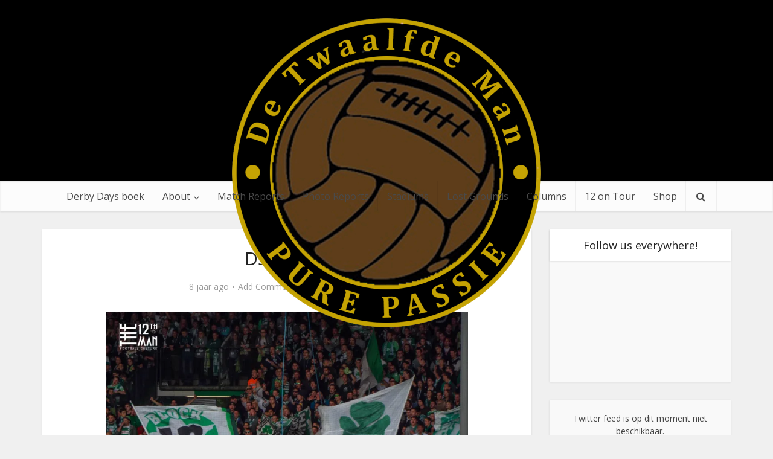

--- FILE ---
content_type: text/html; charset=UTF-8
request_url: https://detwaalfdeman.net/fcn-derbysieger-frankenderby/dscf9651/
body_size: 19004
content:
<!DOCTYPE html>
<html lang="nl-NL" class="no-js no-svg">

<head>

<meta http-equiv="Content-Type" content="text/html; charset=UTF-8" />
<meta name="viewport" content="user-scalable=yes, width=device-width, initial-scale=1.0, maximum-scale=1, minimum-scale=1">
<link rel="profile" href="https://gmpg.org/xfn/11" />

<meta name='robots' content='index, follow, max-image-preview:large, max-snippet:-1, max-video-preview:-1' />
	<style>img:is([sizes="auto" i], [sizes^="auto," i]) { contain-intrinsic-size: 3000px 1500px }</style>
	

	<!-- This site is optimized with the Yoast SEO plugin v26.3 - https://yoast.com/wordpress/plugins/seo/ -->
	<title>DSCF9651 &#8226; De Twaalfde Man | The Twelfth Man</title>
<link data-rocket-preload as="style" href="https://fonts.googleapis.com/css2?family=Open%20Sans:wght@400&#038;display=swap" rel="preload">
<link href="https://fonts.googleapis.com/css2?family=Open%20Sans:wght@400&#038;display=swap" media="print" onload="this.media=&#039;all&#039;" rel="stylesheet">
<noscript><link rel="stylesheet" href="https://fonts.googleapis.com/css2?family=Open%20Sans:wght@400&#038;display=swap"></noscript>
	<link rel="canonical" href="https://detwaalfdeman.net/fcn-derbysieger-frankenderby/dscf9651/" />
	<meta property="og:locale" content="nl_NL" />
	<meta property="og:type" content="article" />
	<meta property="og:title" content="DSCF9651 &#8226; De Twaalfde Man | The Twelfth Man" />
	<meta property="og:url" content="https://detwaalfdeman.net/fcn-derbysieger-frankenderby/dscf9651/" />
	<meta property="og:site_name" content="De Twaalfde Man | The Twelfth Man" />
	<meta property="article:publisher" content="https://www.facebook.com/DeSupporter/" />
	<meta property="og:image" content="https://detwaalfdeman.net/fcn-derbysieger-frankenderby/dscf9651" />
	<meta property="og:image:width" content="2560" />
	<meta property="og:image:height" content="1920" />
	<meta property="og:image:type" content="image/jpeg" />
	<meta name="twitter:card" content="summary_large_image" />
	<meta name="twitter:site" content="@Twaalfde_Man" />
	<script type="application/ld+json" class="yoast-schema-graph">{"@context":"https://schema.org","@graph":[{"@type":"WebPage","@id":"https://detwaalfdeman.net/fcn-derbysieger-frankenderby/dscf9651/","url":"https://detwaalfdeman.net/fcn-derbysieger-frankenderby/dscf9651/","name":"DSCF9651 &#8226; De Twaalfde Man | The Twelfth Man","isPartOf":{"@id":"https://detwaalfdeman.net/#website"},"primaryImageOfPage":{"@id":"https://detwaalfdeman.net/fcn-derbysieger-frankenderby/dscf9651/#primaryimage"},"image":{"@id":"https://detwaalfdeman.net/fcn-derbysieger-frankenderby/dscf9651/#primaryimage"},"thumbnailUrl":"https://i0.wp.com/detwaalfdeman.net/wp-content/uploads/2017/09/DSCF9651-scaled.jpg?fit=2560%2C1920&ssl=1","datePublished":"2017-09-28T12:02:04+00:00","breadcrumb":{"@id":"https://detwaalfdeman.net/fcn-derbysieger-frankenderby/dscf9651/#breadcrumb"},"inLanguage":"nl-NL","potentialAction":[{"@type":"ReadAction","target":["https://detwaalfdeman.net/fcn-derbysieger-frankenderby/dscf9651/"]}]},{"@type":"ImageObject","inLanguage":"nl-NL","@id":"https://detwaalfdeman.net/fcn-derbysieger-frankenderby/dscf9651/#primaryimage","url":"https://i0.wp.com/detwaalfdeman.net/wp-content/uploads/2017/09/DSCF9651-scaled.jpg?fit=2560%2C1920&ssl=1","contentUrl":"https://i0.wp.com/detwaalfdeman.net/wp-content/uploads/2017/09/DSCF9651-scaled.jpg?fit=2560%2C1920&ssl=1"},{"@type":"BreadcrumbList","@id":"https://detwaalfdeman.net/fcn-derbysieger-frankenderby/dscf9651/#breadcrumb","itemListElement":[{"@type":"ListItem","position":1,"name":"Home","item":"https://detwaalfdeman.net/"},{"@type":"ListItem","position":2,"name":"FCN &#8220;derbysieger&#8221; in Frankenderby","item":"https://detwaalfdeman.net/fcn-derbysieger-frankenderby/"},{"@type":"ListItem","position":3,"name":"DSCF9651"}]},{"@type":"WebSite","@id":"https://detwaalfdeman.net/#website","url":"https://detwaalfdeman.net/","name":"De Twaalfde Man | The Twelfth Man","description":"Pure Football Passion","publisher":{"@id":"https://detwaalfdeman.net/#organization"},"potentialAction":[{"@type":"SearchAction","target":{"@type":"EntryPoint","urlTemplate":"https://detwaalfdeman.net/?s={search_term_string}"},"query-input":{"@type":"PropertyValueSpecification","valueRequired":true,"valueName":"search_term_string"}}],"inLanguage":"nl-NL"},{"@type":"Organization","@id":"https://detwaalfdeman.net/#organization","name":"De Twaalfde Man","url":"https://detwaalfdeman.net/","logo":{"@type":"ImageObject","inLanguage":"nl-NL","@id":"https://detwaalfdeman.net/#/schema/logo/image/","url":"https://i0.wp.com/detwaalfdeman.net/wp-content/uploads/2017/08/cropped-De-Twaalfde-Man-Favicon.png?fit=512%2C512&ssl=1","contentUrl":"https://i0.wp.com/detwaalfdeman.net/wp-content/uploads/2017/08/cropped-De-Twaalfde-Man-Favicon.png?fit=512%2C512&ssl=1","width":512,"height":512,"caption":"De Twaalfde Man"},"image":{"@id":"https://detwaalfdeman.net/#/schema/logo/image/"},"sameAs":["https://www.facebook.com/DeSupporter/","https://x.com/Twaalfde_Man","https://instagram.com/twaalfdeman"]}]}</script>
	<!-- / Yoast SEO plugin. -->


<link rel='dns-prefetch' href='//stats.wp.com' />
<link rel='dns-prefetch' href='//secure.gravatar.com' />
<link rel='dns-prefetch' href='//fonts.googleapis.com' />
<link rel='dns-prefetch' href='//v0.wordpress.com' />
<link rel='dns-prefetch' href='//widgets.wp.com' />
<link rel='dns-prefetch' href='//s0.wp.com' />
<link rel='dns-prefetch' href='//0.gravatar.com' />
<link rel='dns-prefetch' href='//1.gravatar.com' />
<link rel='dns-prefetch' href='//2.gravatar.com' />
<link href='https://fonts.gstatic.com' crossorigin rel='preconnect' />
<link rel='preconnect' href='//i0.wp.com' />
<link rel="alternate" type="application/rss+xml" title="De Twaalfde Man | The Twelfth Man &raquo; feed" href="https://detwaalfdeman.net/feed/" />
<link rel="alternate" type="application/rss+xml" title="De Twaalfde Man | The Twelfth Man &raquo; reacties feed" href="https://detwaalfdeman.net/comments/feed/" />
<link rel="alternate" type="application/rss+xml" title="De Twaalfde Man | The Twelfth Man &raquo; DSCF9651 reacties feed" href="https://detwaalfdeman.net/fcn-derbysieger-frankenderby/dscf9651/feed/" />
<link rel='stylesheet' id='sbi_styles-css' href='https://detwaalfdeman.net/wp-content/plugins/instagram-feed/css/sbi-styles.min.css?ver=6.9.1' type='text/css' media='all' />
<style id='wp-emoji-styles-inline-css' type='text/css'>

	img.wp-smiley, img.emoji {
		display: inline !important;
		border: none !important;
		box-shadow: none !important;
		height: 1em !important;
		width: 1em !important;
		margin: 0 0.07em !important;
		vertical-align: -0.1em !important;
		background: none !important;
		padding: 0 !important;
	}
</style>
<link rel='stylesheet' id='wp-block-library-css' href='https://detwaalfdeman.net/wp-includes/css/dist/block-library/style.min.css?ver=6.8.3' type='text/css' media='all' />
<style id='classic-theme-styles-inline-css' type='text/css'>
/*! This file is auto-generated */
.wp-block-button__link{color:#fff;background-color:#32373c;border-radius:9999px;box-shadow:none;text-decoration:none;padding:calc(.667em + 2px) calc(1.333em + 2px);font-size:1.125em}.wp-block-file__button{background:#32373c;color:#fff;text-decoration:none}
</style>
<link rel='stylesheet' id='mediaelement-css' href='https://detwaalfdeman.net/wp-includes/js/mediaelement/mediaelementplayer-legacy.min.css?ver=4.2.17' type='text/css' media='all' />
<link rel='stylesheet' id='wp-mediaelement-css' href='https://detwaalfdeman.net/wp-includes/js/mediaelement/wp-mediaelement.min.css?ver=6.8.3' type='text/css' media='all' />
<style id='jetpack-sharing-buttons-style-inline-css' type='text/css'>
.jetpack-sharing-buttons__services-list{display:flex;flex-direction:row;flex-wrap:wrap;gap:0;list-style-type:none;margin:5px;padding:0}.jetpack-sharing-buttons__services-list.has-small-icon-size{font-size:12px}.jetpack-sharing-buttons__services-list.has-normal-icon-size{font-size:16px}.jetpack-sharing-buttons__services-list.has-large-icon-size{font-size:24px}.jetpack-sharing-buttons__services-list.has-huge-icon-size{font-size:36px}@media print{.jetpack-sharing-buttons__services-list{display:none!important}}.editor-styles-wrapper .wp-block-jetpack-sharing-buttons{gap:0;padding-inline-start:0}ul.jetpack-sharing-buttons__services-list.has-background{padding:1.25em 2.375em}
</style>
<link data-minify="1" rel='stylesheet' id='mpp_gutenberg-css' href='https://detwaalfdeman.net/wp-content/cache/min/1/wp-content/plugins/metronet-profile-picture/dist/blocks.style.build.css?ver=1728391986' type='text/css' media='all' />
<style id='global-styles-inline-css' type='text/css'>
:root{--wp--preset--aspect-ratio--square: 1;--wp--preset--aspect-ratio--4-3: 4/3;--wp--preset--aspect-ratio--3-4: 3/4;--wp--preset--aspect-ratio--3-2: 3/2;--wp--preset--aspect-ratio--2-3: 2/3;--wp--preset--aspect-ratio--16-9: 16/9;--wp--preset--aspect-ratio--9-16: 9/16;--wp--preset--color--black: #000000;--wp--preset--color--cyan-bluish-gray: #abb8c3;--wp--preset--color--white: #ffffff;--wp--preset--color--pale-pink: #f78da7;--wp--preset--color--vivid-red: #cf2e2e;--wp--preset--color--luminous-vivid-orange: #ff6900;--wp--preset--color--luminous-vivid-amber: #fcb900;--wp--preset--color--light-green-cyan: #7bdcb5;--wp--preset--color--vivid-green-cyan: #00d084;--wp--preset--color--pale-cyan-blue: #8ed1fc;--wp--preset--color--vivid-cyan-blue: #0693e3;--wp--preset--color--vivid-purple: #9b51e0;--wp--preset--color--vce-acc: #cf4d35;--wp--preset--color--vce-meta: #9b9b9b;--wp--preset--color--vce-txt: #444444;--wp--preset--color--vce-bg: #ffffff;--wp--preset--gradient--vivid-cyan-blue-to-vivid-purple: linear-gradient(135deg,rgba(6,147,227,1) 0%,rgb(155,81,224) 100%);--wp--preset--gradient--light-green-cyan-to-vivid-green-cyan: linear-gradient(135deg,rgb(122,220,180) 0%,rgb(0,208,130) 100%);--wp--preset--gradient--luminous-vivid-amber-to-luminous-vivid-orange: linear-gradient(135deg,rgba(252,185,0,1) 0%,rgba(255,105,0,1) 100%);--wp--preset--gradient--luminous-vivid-orange-to-vivid-red: linear-gradient(135deg,rgba(255,105,0,1) 0%,rgb(207,46,46) 100%);--wp--preset--gradient--very-light-gray-to-cyan-bluish-gray: linear-gradient(135deg,rgb(238,238,238) 0%,rgb(169,184,195) 100%);--wp--preset--gradient--cool-to-warm-spectrum: linear-gradient(135deg,rgb(74,234,220) 0%,rgb(151,120,209) 20%,rgb(207,42,186) 40%,rgb(238,44,130) 60%,rgb(251,105,98) 80%,rgb(254,248,76) 100%);--wp--preset--gradient--blush-light-purple: linear-gradient(135deg,rgb(255,206,236) 0%,rgb(152,150,240) 100%);--wp--preset--gradient--blush-bordeaux: linear-gradient(135deg,rgb(254,205,165) 0%,rgb(254,45,45) 50%,rgb(107,0,62) 100%);--wp--preset--gradient--luminous-dusk: linear-gradient(135deg,rgb(255,203,112) 0%,rgb(199,81,192) 50%,rgb(65,88,208) 100%);--wp--preset--gradient--pale-ocean: linear-gradient(135deg,rgb(255,245,203) 0%,rgb(182,227,212) 50%,rgb(51,167,181) 100%);--wp--preset--gradient--electric-grass: linear-gradient(135deg,rgb(202,248,128) 0%,rgb(113,206,126) 100%);--wp--preset--gradient--midnight: linear-gradient(135deg,rgb(2,3,129) 0%,rgb(40,116,252) 100%);--wp--preset--font-size--small: 13px;--wp--preset--font-size--medium: 20px;--wp--preset--font-size--large: 21px;--wp--preset--font-size--x-large: 42px;--wp--preset--font-size--normal: 16px;--wp--preset--font-size--huge: 28px;--wp--preset--spacing--20: 0.44rem;--wp--preset--spacing--30: 0.67rem;--wp--preset--spacing--40: 1rem;--wp--preset--spacing--50: 1.5rem;--wp--preset--spacing--60: 2.25rem;--wp--preset--spacing--70: 3.38rem;--wp--preset--spacing--80: 5.06rem;--wp--preset--shadow--natural: 6px 6px 9px rgba(0, 0, 0, 0.2);--wp--preset--shadow--deep: 12px 12px 50px rgba(0, 0, 0, 0.4);--wp--preset--shadow--sharp: 6px 6px 0px rgba(0, 0, 0, 0.2);--wp--preset--shadow--outlined: 6px 6px 0px -3px rgba(255, 255, 255, 1), 6px 6px rgba(0, 0, 0, 1);--wp--preset--shadow--crisp: 6px 6px 0px rgba(0, 0, 0, 1);}:where(.is-layout-flex){gap: 0.5em;}:where(.is-layout-grid){gap: 0.5em;}body .is-layout-flex{display: flex;}.is-layout-flex{flex-wrap: wrap;align-items: center;}.is-layout-flex > :is(*, div){margin: 0;}body .is-layout-grid{display: grid;}.is-layout-grid > :is(*, div){margin: 0;}:where(.wp-block-columns.is-layout-flex){gap: 2em;}:where(.wp-block-columns.is-layout-grid){gap: 2em;}:where(.wp-block-post-template.is-layout-flex){gap: 1.25em;}:where(.wp-block-post-template.is-layout-grid){gap: 1.25em;}.has-black-color{color: var(--wp--preset--color--black) !important;}.has-cyan-bluish-gray-color{color: var(--wp--preset--color--cyan-bluish-gray) !important;}.has-white-color{color: var(--wp--preset--color--white) !important;}.has-pale-pink-color{color: var(--wp--preset--color--pale-pink) !important;}.has-vivid-red-color{color: var(--wp--preset--color--vivid-red) !important;}.has-luminous-vivid-orange-color{color: var(--wp--preset--color--luminous-vivid-orange) !important;}.has-luminous-vivid-amber-color{color: var(--wp--preset--color--luminous-vivid-amber) !important;}.has-light-green-cyan-color{color: var(--wp--preset--color--light-green-cyan) !important;}.has-vivid-green-cyan-color{color: var(--wp--preset--color--vivid-green-cyan) !important;}.has-pale-cyan-blue-color{color: var(--wp--preset--color--pale-cyan-blue) !important;}.has-vivid-cyan-blue-color{color: var(--wp--preset--color--vivid-cyan-blue) !important;}.has-vivid-purple-color{color: var(--wp--preset--color--vivid-purple) !important;}.has-black-background-color{background-color: var(--wp--preset--color--black) !important;}.has-cyan-bluish-gray-background-color{background-color: var(--wp--preset--color--cyan-bluish-gray) !important;}.has-white-background-color{background-color: var(--wp--preset--color--white) !important;}.has-pale-pink-background-color{background-color: var(--wp--preset--color--pale-pink) !important;}.has-vivid-red-background-color{background-color: var(--wp--preset--color--vivid-red) !important;}.has-luminous-vivid-orange-background-color{background-color: var(--wp--preset--color--luminous-vivid-orange) !important;}.has-luminous-vivid-amber-background-color{background-color: var(--wp--preset--color--luminous-vivid-amber) !important;}.has-light-green-cyan-background-color{background-color: var(--wp--preset--color--light-green-cyan) !important;}.has-vivid-green-cyan-background-color{background-color: var(--wp--preset--color--vivid-green-cyan) !important;}.has-pale-cyan-blue-background-color{background-color: var(--wp--preset--color--pale-cyan-blue) !important;}.has-vivid-cyan-blue-background-color{background-color: var(--wp--preset--color--vivid-cyan-blue) !important;}.has-vivid-purple-background-color{background-color: var(--wp--preset--color--vivid-purple) !important;}.has-black-border-color{border-color: var(--wp--preset--color--black) !important;}.has-cyan-bluish-gray-border-color{border-color: var(--wp--preset--color--cyan-bluish-gray) !important;}.has-white-border-color{border-color: var(--wp--preset--color--white) !important;}.has-pale-pink-border-color{border-color: var(--wp--preset--color--pale-pink) !important;}.has-vivid-red-border-color{border-color: var(--wp--preset--color--vivid-red) !important;}.has-luminous-vivid-orange-border-color{border-color: var(--wp--preset--color--luminous-vivid-orange) !important;}.has-luminous-vivid-amber-border-color{border-color: var(--wp--preset--color--luminous-vivid-amber) !important;}.has-light-green-cyan-border-color{border-color: var(--wp--preset--color--light-green-cyan) !important;}.has-vivid-green-cyan-border-color{border-color: var(--wp--preset--color--vivid-green-cyan) !important;}.has-pale-cyan-blue-border-color{border-color: var(--wp--preset--color--pale-cyan-blue) !important;}.has-vivid-cyan-blue-border-color{border-color: var(--wp--preset--color--vivid-cyan-blue) !important;}.has-vivid-purple-border-color{border-color: var(--wp--preset--color--vivid-purple) !important;}.has-vivid-cyan-blue-to-vivid-purple-gradient-background{background: var(--wp--preset--gradient--vivid-cyan-blue-to-vivid-purple) !important;}.has-light-green-cyan-to-vivid-green-cyan-gradient-background{background: var(--wp--preset--gradient--light-green-cyan-to-vivid-green-cyan) !important;}.has-luminous-vivid-amber-to-luminous-vivid-orange-gradient-background{background: var(--wp--preset--gradient--luminous-vivid-amber-to-luminous-vivid-orange) !important;}.has-luminous-vivid-orange-to-vivid-red-gradient-background{background: var(--wp--preset--gradient--luminous-vivid-orange-to-vivid-red) !important;}.has-very-light-gray-to-cyan-bluish-gray-gradient-background{background: var(--wp--preset--gradient--very-light-gray-to-cyan-bluish-gray) !important;}.has-cool-to-warm-spectrum-gradient-background{background: var(--wp--preset--gradient--cool-to-warm-spectrum) !important;}.has-blush-light-purple-gradient-background{background: var(--wp--preset--gradient--blush-light-purple) !important;}.has-blush-bordeaux-gradient-background{background: var(--wp--preset--gradient--blush-bordeaux) !important;}.has-luminous-dusk-gradient-background{background: var(--wp--preset--gradient--luminous-dusk) !important;}.has-pale-ocean-gradient-background{background: var(--wp--preset--gradient--pale-ocean) !important;}.has-electric-grass-gradient-background{background: var(--wp--preset--gradient--electric-grass) !important;}.has-midnight-gradient-background{background: var(--wp--preset--gradient--midnight) !important;}.has-small-font-size{font-size: var(--wp--preset--font-size--small) !important;}.has-medium-font-size{font-size: var(--wp--preset--font-size--medium) !important;}.has-large-font-size{font-size: var(--wp--preset--font-size--large) !important;}.has-x-large-font-size{font-size: var(--wp--preset--font-size--x-large) !important;}
:where(.wp-block-post-template.is-layout-flex){gap: 1.25em;}:where(.wp-block-post-template.is-layout-grid){gap: 1.25em;}
:where(.wp-block-columns.is-layout-flex){gap: 2em;}:where(.wp-block-columns.is-layout-grid){gap: 2em;}
:root :where(.wp-block-pullquote){font-size: 1.5em;line-height: 1.6;}
</style>
<link rel='stylesheet' id='ctf_styles-css' href='https://detwaalfdeman.net/wp-content/plugins/custom-twitter-feeds/css/ctf-styles.min.css?ver=2.3.1' type='text/css' media='all' />
<link data-minify="1" rel='stylesheet' id='mks_shortcodes_simple_line_icons-css' href='https://detwaalfdeman.net/wp-content/cache/min/1/wp-content/plugins/meks-flexible-shortcodes/css/simple-line/simple-line-icons.css?ver=1728391986' type='text/css' media='screen' />
<link data-minify="1" rel='stylesheet' id='mks_shortcodes_css-css' href='https://detwaalfdeman.net/wp-content/cache/min/1/wp-content/plugins/meks-flexible-shortcodes/css/style.css?ver=1728391986' type='text/css' media='screen' />
<link data-minify="1" rel='stylesheet' id='perfect-pullquotes-styles-css' href='https://detwaalfdeman.net/wp-content/cache/min/1/wp-content/plugins/perfect-pullquotes/perfect-pullquotes.css?ver=1728391986' type='text/css' media='all' />
<link data-minify="1" rel='stylesheet' id='sc-frontend-style-css' href='https://detwaalfdeman.net/wp-content/cache/min/1/wp-content/plugins/shortcodes-indep/css/frontend-style.css?ver=1728391986' type='text/css' media='all' />
<link data-minify="1" rel='stylesheet' id='woocommerce-layout-css' href='https://detwaalfdeman.net/wp-content/cache/min/1/wp-content/plugins/woocommerce/assets/css/woocommerce-layout.css?ver=1728391986' type='text/css' media='all' />
<style id='woocommerce-layout-inline-css' type='text/css'>

	.infinite-scroll .woocommerce-pagination {
		display: none;
	}
</style>
<link data-minify="1" rel='stylesheet' id='woocommerce-smallscreen-css' href='https://detwaalfdeman.net/wp-content/cache/min/1/wp-content/plugins/woocommerce/assets/css/woocommerce-smallscreen.css?ver=1728391986' type='text/css' media='only screen and (max-width: 768px)' />
<link data-minify="1" rel='stylesheet' id='woocommerce-general-css' href='https://detwaalfdeman.net/wp-content/cache/min/1/wp-content/plugins/woocommerce/assets/css/woocommerce.css?ver=1728391986' type='text/css' media='all' />
<style id='woocommerce-inline-inline-css' type='text/css'>
.woocommerce form .form-row .required { visibility: visible; }
</style>
<link data-minify="1" rel='stylesheet' id='brands-styles-css' href='https://detwaalfdeman.net/wp-content/cache/min/1/wp-content/plugins/woocommerce/assets/css/brands.css?ver=1737408685' type='text/css' media='all' />

<link data-minify="1" rel='stylesheet' id='vce-style-css' href='https://detwaalfdeman.net/wp-content/cache/min/1/wp-content/themes/voice/assets/css/min.css?ver=1728391986' type='text/css' media='all' />
<style id='vce-style-inline-css' type='text/css'>
body, button, input, select, textarea {font-size: 1.6rem;}.vce-single .entry-headline p{font-size: 2.2rem;}.main-navigation a{font-size: 1.6rem;}.sidebar .widget-title{font-size: 1.8rem;}.sidebar .widget, .vce-lay-c .entry-content, .vce-lay-h .entry-content {font-size: 1.4rem;}.vce-featured-link-article{font-size: 5.2rem;}.vce-featured-grid-big.vce-featured-grid .vce-featured-link-article{font-size: 3.4rem;}.vce-featured-grid .vce-featured-link-article{font-size: 2.2rem;}h1 { font-size: 3.0rem; }h2 { font-size: 4.0rem; }h3 { font-size: 3.5rem; }h4 { font-size: 2.5rem; }h5 { font-size: 2.0rem; }h6 { font-size: 1.8rem; }.comment-reply-title, .main-box-title{font-size: 2.2rem;}h1.entry-title{font-size: 3.0rem;}.vce-lay-a .entry-title a{font-size: 3.4rem;}.vce-lay-b .entry-title{font-size: 2.4rem;}.vce-lay-c .entry-title, .vce-sid-none .vce-lay-c .entry-title{font-size: 2.2rem;}.vce-lay-d .entry-title{font-size: 1.5rem;}.vce-lay-e .entry-title{font-size: 1.4rem;}.vce-lay-f .entry-title{font-size: 1.4rem;}.vce-lay-g .entry-title a, .vce-lay-g .entry-title a:hover{font-size: 3.0rem;}.vce-lay-h .entry-title{font-size: 2.4rem;}.entry-meta div,.entry-meta div a,.vce-lay-g .meta-item,.vce-lay-c .meta-item{font-size: 1.4rem;}.vce-lay-d .meta-category a,.vce-lay-d .entry-meta div,.vce-lay-d .entry-meta div a,.vce-lay-e .entry-meta div,.vce-lay-e .entry-meta div a,.vce-lay-e .fn,.vce-lay-e .meta-item{font-size: 1.3rem;}body {background-color:#f0f0f0;}body,.mks_author_widget h3,.site-description,.meta-category a,textarea {font-family: 'Open Sans';font-weight: 400;}h1,h2,h3,h4,h5,h6,blockquote,.vce-post-link,.site-title,.site-title a,.main-box-title,.comment-reply-title,.entry-title a,.vce-single .entry-headline p,.vce-prev-next-link,.author-title,.mks_pullquote,.widget_rss ul li .rsswidget,#bbpress-forums .bbp-forum-title,#bbpress-forums .bbp-topic-permalink {font-family: 'Open Sans';font-weight: 400;}.main-navigation a,.sidr a{font-family: 'Open Sans';font-weight: 400;}.vce-single .entry-content,.vce-single .entry-headline,.vce-single .entry-footer,.vce-share-bar {width: 600px;}.vce-lay-a .lay-a-content{width: 600px;max-width: 600px;}.vce-page .entry-content,.vce-page .entry-title-page {width: 600px;}.vce-sid-none .vce-single .entry-content,.vce-sid-none .vce-single .entry-headline,.vce-sid-none .vce-single .entry-footer {width: 600px;}.vce-sid-none .vce-page .entry-content,.vce-sid-none .vce-page .entry-title-page,.error404 .entry-content {width: 600px;max-width: 600px;}body, button, input, select, textarea{color: #444444;}h1,h2,h3,h4,h5,h6,.entry-title a,.prev-next-nav a,#bbpress-forums .bbp-forum-title, #bbpress-forums .bbp-topic-permalink,.woocommerce ul.products li.product .price .amount{color: #232323;}a,.entry-title a:hover,.vce-prev-next-link:hover,.vce-author-links a:hover,.required,.error404 h4,.prev-next-nav a:hover,#bbpress-forums .bbp-forum-title:hover, #bbpress-forums .bbp-topic-permalink:hover,.woocommerce ul.products li.product h3:hover,.woocommerce ul.products li.product h3:hover mark,.main-box-title a:hover{color: #cf4d35;}.vce-square,.vce-main-content .mejs-controls .mejs-time-rail .mejs-time-current,button,input[type="button"],input[type="reset"],input[type="submit"],.vce-button,.pagination-wapper a,#vce-pagination .next.page-numbers,#vce-pagination .prev.page-numbers,#vce-pagination .page-numbers,#vce-pagination .page-numbers.current,.vce-link-pages a,#vce-pagination a,.vce-load-more a,.vce-slider-pagination .owl-nav > div,.vce-mega-menu-posts-wrap .owl-nav > div,.comment-reply-link:hover,.vce-featured-section a,.vce-lay-g .vce-featured-info .meta-category a,.vce-404-menu a,.vce-post.sticky .meta-image:before,#vce-pagination .page-numbers:hover,#bbpress-forums .bbp-pagination .current,#bbpress-forums .bbp-pagination a:hover,.woocommerce #respond input#submit,.woocommerce a.button,.woocommerce button.button,.woocommerce input.button,.woocommerce ul.products li.product .added_to_cart,.woocommerce #respond input#submit:hover,.woocommerce a.button:hover,.woocommerce button.button:hover,.woocommerce input.button:hover,.woocommerce ul.products li.product .added_to_cart:hover,.woocommerce #respond input#submit.alt,.woocommerce a.button.alt,.woocommerce button.button.alt,.woocommerce input.button.alt,.woocommerce #respond input#submit.alt:hover, .woocommerce a.button.alt:hover, .woocommerce button.button.alt:hover, .woocommerce input.button.alt:hover,.woocommerce span.onsale,.woocommerce .widget_price_filter .ui-slider .ui-slider-range,.woocommerce .widget_price_filter .ui-slider .ui-slider-handle,.comments-holder .navigation .page-numbers.current,.vce-lay-a .vce-read-more:hover,.vce-lay-c .vce-read-more:hover,body div.wpforms-container-full .wpforms-form input[type=submit], body div.wpforms-container-full .wpforms-form button[type=submit], body div.wpforms-container-full .wpforms-form .wpforms-page-button,body div.wpforms-container-full .wpforms-form input[type=submit]:hover, body div.wpforms-container-full .wpforms-form button[type=submit]:hover, body div.wpforms-container-full .wpforms-form .wpforms-page-button:hover,.wp-block-search__button {background-color: #cf4d35;}#vce-pagination .page-numbers,.comments-holder .navigation .page-numbers{background: transparent;color: #cf4d35;border: 1px solid #cf4d35;}.comments-holder .navigation .page-numbers:hover{background: #cf4d35;border: 1px solid #cf4d35;}.bbp-pagination-links a{background: transparent;color: #cf4d35;border: 1px solid #cf4d35 !important;}#vce-pagination .page-numbers.current,.bbp-pagination-links span.current,.comments-holder .navigation .page-numbers.current{border: 1px solid #cf4d35;}.widget_categories .cat-item:before,.widget_categories .cat-item .count{background: #cf4d35;}.comment-reply-link,.vce-lay-a .vce-read-more,.vce-lay-c .vce-read-more{border: 1px solid #cf4d35;}.entry-meta div,.entry-meta-count,.entry-meta div a,.comment-metadata a,.meta-category span,.meta-author-wrapped,.wp-caption .wp-caption-text,.widget_rss .rss-date,.sidebar cite,.site-footer cite,.sidebar .vce-post-list .entry-meta div,.sidebar .vce-post-list .entry-meta div a,.sidebar .vce-post-list .fn,.sidebar .vce-post-list .fn a,.site-footer .vce-post-list .entry-meta div,.site-footer .vce-post-list .entry-meta div a,.site-footer .vce-post-list .fn,.site-footer .vce-post-list .fn a,#bbpress-forums .bbp-topic-started-by,#bbpress-forums .bbp-topic-started-in,#bbpress-forums .bbp-forum-info .bbp-forum-content,#bbpress-forums p.bbp-topic-meta,span.bbp-admin-links a,.bbp-reply-post-date,#bbpress-forums li.bbp-header,#bbpress-forums li.bbp-footer,.woocommerce .woocommerce-result-count,.woocommerce .product_meta{color: #9b9b9b;}.main-box-title, .comment-reply-title, .main-box-head{background: #ffffff;color: #232323;}.main-box-title a{color: #232323;}.sidebar .widget .widget-title a{color: #232323;}.main-box,.comment-respond,.prev-next-nav{background: #f9f9f9;}.vce-post,ul.comment-list > li.comment,.main-box-single,.ie8 .vce-single,#disqus_thread,.vce-author-card,.vce-author-card .vce-content-outside,.mks-bredcrumbs-container,ul.comment-list > li.pingback{background: #ffffff;}.mks_tabs.horizontal .mks_tab_nav_item.active{border-bottom: 1px solid #ffffff;}.mks_tabs.horizontal .mks_tab_item,.mks_tabs.vertical .mks_tab_nav_item.active,.mks_tabs.horizontal .mks_tab_nav_item.active{background: #ffffff;}.mks_tabs.vertical .mks_tab_nav_item.active{border-right: 1px solid #ffffff;}#vce-pagination,.vce-slider-pagination .owl-controls,.vce-content-outside,.comments-holder .navigation{background: #f3f3f3;}.sidebar .widget-title{background: #ffffff;color: #232323;}.sidebar .widget{background: #f9f9f9;}.sidebar .widget,.sidebar .widget li a,.sidebar .mks_author_widget h3 a,.sidebar .mks_author_widget h3,.sidebar .vce-search-form .vce-search-input,.sidebar .vce-search-form .vce-search-input:focus{color: #444444;}.sidebar .widget li a:hover,.sidebar .widget a,.widget_nav_menu li.menu-item-has-children:hover:after,.widget_pages li.page_item_has_children:hover:after{color: #cf4d35;}.sidebar .tagcloud a {border: 1px solid #cf4d35;}.sidebar .mks_author_link,.sidebar .tagcloud a:hover,.sidebar .mks_themeforest_widget .more,.sidebar button,.sidebar input[type="button"],.sidebar input[type="reset"],.sidebar input[type="submit"],.sidebar .vce-button,.sidebar .bbp_widget_login .button{background-color: #cf4d35;}.sidebar .mks_author_widget .mks_autor_link_wrap,.sidebar .mks_themeforest_widget .mks_read_more,.widget .meks-instagram-follow-link {background: #f3f3f3;}.sidebar #wp-calendar caption,.sidebar .recentcomments,.sidebar .post-date,.sidebar #wp-calendar tbody{color: rgba(68,68,68,0.7);}.site-footer{background: #373941;}.site-footer .widget-title{color: #ffffff;}.site-footer,.site-footer .widget,.site-footer .widget li a,.site-footer .mks_author_widget h3 a,.site-footer .mks_author_widget h3,.site-footer .vce-search-form .vce-search-input,.site-footer .vce-search-form .vce-search-input:focus{color: #f9f9f9;}.site-footer .widget li a:hover,.site-footer .widget a,.site-info a{color: #cf4d35;}.site-footer .tagcloud a {border: 1px solid #cf4d35;}.site-footer .mks_author_link,.site-footer .mks_themeforest_widget .more,.site-footer button,.site-footer input[type="button"],.site-footer input[type="reset"],.site-footer input[type="submit"],.site-footer .vce-button,.site-footer .tagcloud a:hover{background-color: #cf4d35;}.site-footer #wp-calendar caption,.site-footer .recentcomments,.site-footer .post-date,.site-footer #wp-calendar tbody,.site-footer .site-info{color: rgba(249,249,249,0.7);}.top-header,.top-nav-menu li .sub-menu{background: #3a3a3a;}.top-header,.top-header a{color: #ffffff;}.top-header .vce-search-form .vce-search-input,.top-header .vce-search-input:focus,.top-header .vce-search-submit{color: #ffffff;}.top-header .vce-search-form .vce-search-input::-webkit-input-placeholder { color: #ffffff;}.top-header .vce-search-form .vce-search-input:-moz-placeholder { color: #ffffff;}.top-header .vce-search-form .vce-search-input::-moz-placeholder { color: #ffffff;}.top-header .vce-search-form .vce-search-input:-ms-input-placeholder { color: #ffffff;}.header-1-wrapper{height: 300px;padding-top: 30px;}.header-2-wrapper,.header-3-wrapper{height: 300px;}.header-2-wrapper .site-branding,.header-3-wrapper .site-branding{top: 30px;left: 0px;}.site-title a, .site-title a:hover{color: #232323;}.site-description{color: #aaaaaa;}.main-header{background-color: #000000;}.header-bottom-wrapper{background: #fcfcfc;}.vce-header-ads{margin: 105px 0;}.header-3-wrapper .nav-menu > li > a{padding: 140px 15px;}.header-sticky,.sidr{background: rgba(252,252,252,0.95);}.ie8 .header-sticky{background: #000000;}.main-navigation a,.nav-menu .vce-mega-menu > .sub-menu > li > a,.sidr li a,.vce-menu-parent{color: #4a4a4a;}.nav-menu > li:hover > a,.nav-menu > .current_page_item > a,.nav-menu > .current-menu-item > a,.nav-menu > .current-menu-ancestor > a,.main-navigation a.vce-item-selected,.main-navigation ul ul li:hover > a,.nav-menu ul .current-menu-item a,.nav-menu ul .current_page_item a,.vce-menu-parent:hover,.sidr li a:hover,.sidr li.sidr-class-current_page_item > a,.main-navigation li.current-menu-item.fa:before,.vce-responsive-nav{color: #cf4d35;}#sidr-id-vce_main_navigation_menu .soc-nav-menu li a:hover {color: #ffffff;}.nav-menu > li:hover > a,.nav-menu > .current_page_item > a,.nav-menu > .current-menu-item > a,.nav-menu > .current-menu-ancestor > a,.main-navigation a.vce-item-selected,.main-navigation ul ul,.header-sticky .nav-menu > .current_page_item:hover > a,.header-sticky .nav-menu > .current-menu-item:hover > a,.header-sticky .nav-menu > .current-menu-ancestor:hover > a,.header-sticky .main-navigation a.vce-item-selected:hover{background-color: #ffffff;}.search-header-wrap ul {border-top: 2px solid #cf4d35;}.vce-cart-icon a.vce-custom-cart span,.sidr-class-vce-custom-cart .sidr-class-vce-cart-count {background: #cf4d35;font-family: 'Open Sans';}.vce-border-top .main-box-title{border-top: 2px solid #cf4d35;}.tagcloud a:hover,.sidebar .widget .mks_author_link,.sidebar .widget.mks_themeforest_widget .more,.site-footer .widget .mks_author_link,.site-footer .widget.mks_themeforest_widget .more,.vce-lay-g .entry-meta div,.vce-lay-g .fn,.vce-lay-g .fn a{color: #FFF;}.vce-featured-header .vce-featured-header-background{opacity: 0.5}.vce-featured-grid .vce-featured-header-background,.vce-post-big .vce-post-img:after,.vce-post-slider .vce-post-img:after{opacity: 0.5}.vce-featured-grid .owl-item:hover .vce-grid-text .vce-featured-header-background,.vce-post-big li:hover .vce-post-img:after,.vce-post-slider li:hover .vce-post-img:after {opacity: 0.8}.vce-featured-grid.vce-featured-grid-big .vce-featured-header-background,.vce-post-big .vce-post-img:after,.vce-post-slider .vce-post-img:after{opacity: 0.5}.vce-featured-grid.vce-featured-grid-big .owl-item:hover .vce-grid-text .vce-featured-header-background,.vce-post-big li:hover .vce-post-img:after,.vce-post-slider li:hover .vce-post-img:after {opacity: 0.8}#back-top {background: #323232}.sidr input[type=text]{background: rgba(74,74,74,0.1);color: rgba(74,74,74,0.5);}.is-style-solid-color{background-color: #cf4d35;color: #ffffff;}.wp-block-image figcaption{color: #9b9b9b;}.wp-block-cover .wp-block-cover-image-text, .wp-block-cover .wp-block-cover-text, .wp-block-cover h2, .wp-block-cover-image .wp-block-cover-image-text, .wp-block-cover-image .wp-block-cover-text, .wp-block-cover-image h2,p.has-drop-cap:not(:focus)::first-letter,p.wp-block-subhead{font-family: 'Open Sans';font-weight: 400;}.wp-block-cover .wp-block-cover-image-text, .wp-block-cover .wp-block-cover-text, .wp-block-cover h2, .wp-block-cover-image .wp-block-cover-image-text, .wp-block-cover-image .wp-block-cover-text, .wp-block-cover-image h2{font-size: 2.5rem;}p.wp-block-subhead{font-size: 2.2rem;}.wp-block-button__link{background: #cf4d35}.wp-block-search .wp-block-search__button{color: #ffffff}.meta-image:hover a img,.vce-lay-h .img-wrap:hover .meta-image > img,.img-wrp:hover img,.vce-gallery-big:hover img,.vce-gallery .gallery-item:hover img,.wp-block-gallery .blocks-gallery-item:hover img,.vce_posts_widget .vce-post-big li:hover img,.vce-featured-grid .owl-item:hover img,.vce-post-img:hover img,.mega-menu-img:hover img{-webkit-transform: scale(1.1);-moz-transform: scale(1.1);-o-transform: scale(1.1);-ms-transform: scale(1.1);transform: scale(1.1);}.has-small-font-size{ font-size: 1.2rem;}.has-large-font-size{ font-size: 1.9rem;}.has-huge-font-size{ font-size: 2.3rem;}@media(min-width: 671px){.has-small-font-size{ font-size: 1.3rem;}.has-normal-font-size{ font-size: 1.6rem;}.has-large-font-size{ font-size: 2.1rem;}.has-huge-font-size{ font-size: 2.8rem;}}.has-vce-acc-background-color{ background-color: #cf4d35;}.has-vce-acc-color{ color: #cf4d35;}.has-vce-meta-background-color{ background-color: #9b9b9b;}.has-vce-meta-color{ color: #9b9b9b;}.has-vce-txt-background-color{ background-color: #444444;}.has-vce-txt-color{ color: #444444;}.has-vce-bg-background-color{ background-color: #ffffff;}.has-vce-bg-color{ color: #ffffff;}
</style>
<link data-minify="1" rel='stylesheet' id='vce-woocommerce-css' href='https://detwaalfdeman.net/wp-content/cache/min/1/wp-content/themes/voice/assets/css/vce-woocommerce.css?ver=1728391986' type='text/css' media='all' />
<link data-minify="1" rel='stylesheet' id='jetpack_likes-css' href='https://detwaalfdeman.net/wp-content/cache/min/1/wp-content/plugins/jetpack/modules/likes/style.css?ver=1728391986' type='text/css' media='all' />
<link rel='stylesheet' id='mollie-applepaydirect-css' href='https://detwaalfdeman.net/wp-content/plugins/mollie-payments-for-woocommerce/public/css/mollie-applepaydirect.min.css?ver=1762174097' type='text/css' media='screen' />
<link data-minify="1" rel='stylesheet' id='meks-ads-widget-css' href='https://detwaalfdeman.net/wp-content/cache/min/1/wp-content/plugins/meks-easy-ads-widget/css/style.css?ver=1728391986' type='text/css' media='all' />
<link data-minify="1" rel='stylesheet' id='meks_instagram-widget-styles-css' href='https://detwaalfdeman.net/wp-content/cache/min/1/wp-content/plugins/meks-easy-instagram-widget/css/widget.css?ver=1728391986' type='text/css' media='all' />
<link data-minify="1" rel='stylesheet' id='meks-flickr-widget-css' href='https://detwaalfdeman.net/wp-content/cache/min/1/wp-content/plugins/meks-simple-flickr-widget/css/style.css?ver=1728391986' type='text/css' media='all' />
<link data-minify="1" rel='stylesheet' id='meks-author-widget-css' href='https://detwaalfdeman.net/wp-content/cache/min/1/wp-content/plugins/meks-smart-author-widget/css/style.css?ver=1728391986' type='text/css' media='all' />
<link data-minify="1" rel='stylesheet' id='meks-social-widget-css' href='https://detwaalfdeman.net/wp-content/cache/min/1/wp-content/plugins/meks-smart-social-widget/css/style.css?ver=1728391986' type='text/css' media='all' />
<link data-minify="1" rel='stylesheet' id='meks-themeforest-widget-css' href='https://detwaalfdeman.net/wp-content/cache/min/1/wp-content/plugins/meks-themeforest-smart-widget/css/style.css?ver=1728391986' type='text/css' media='all' />
<link data-minify="1" rel='stylesheet' id='meks_ess-main-css' href='https://detwaalfdeman.net/wp-content/cache/min/1/wp-content/plugins/meks-easy-social-share/assets/css/main.css?ver=1728391986' type='text/css' media='all' />
<script type="text/javascript" src="https://detwaalfdeman.net/wp-includes/js/jquery/jquery.min.js?ver=3.7.1" id="jquery-core-js"></script>


<script type="text/javascript" id="wc-add-to-cart-js-extra">
/* <![CDATA[ */
var wc_add_to_cart_params = {"ajax_url":"\/wp-admin\/admin-ajax.php","wc_ajax_url":"\/?wc-ajax=%%endpoint%%","i18n_view_cart":"Bekijk winkelwagen","cart_url":"https:\/\/detwaalfdeman.net\/cart\/","is_cart":"","cart_redirect_after_add":"yes"};
/* ]]> */
</script>


<script type="text/javascript" id="woocommerce-js-extra">
/* <![CDATA[ */
var woocommerce_params = {"ajax_url":"\/wp-admin\/admin-ajax.php","wc_ajax_url":"\/?wc-ajax=%%endpoint%%","i18n_password_show":"Wachtwoord weergeven","i18n_password_hide":"Wachtwoord verbergen"};
/* ]]> */
</script>

<script type="text/javascript" src="https://stats.wp.com/s-202545.js" id="woocommerce-analytics-js" defer="defer" data-wp-strategy="defer"></script>
<link rel="https://api.w.org/" href="https://detwaalfdeman.net/wp-json/" /><link rel="alternate" title="JSON" type="application/json" href="https://detwaalfdeman.net/wp-json/wp/v2/media/129" /><link rel="EditURI" type="application/rsd+xml" title="RSD" href="https://detwaalfdeman.net/xmlrpc.php?rsd" />
<meta name="generator" content="WordPress 6.8.3" />
<meta name="generator" content="WooCommerce 10.3.4" />
<link rel='shortlink' href='https://wp.me/a9f3eb-25' />
<link rel="alternate" title="oEmbed (JSON)" type="application/json+oembed" href="https://detwaalfdeman.net/wp-json/oembed/1.0/embed?url=https%3A%2F%2Fdetwaalfdeman.net%2Ffcn-derbysieger-frankenderby%2Fdscf9651%2F" />
<link rel="alternate" title="oEmbed (XML)" type="text/xml+oembed" href="https://detwaalfdeman.net/wp-json/oembed/1.0/embed?url=https%3A%2F%2Fdetwaalfdeman.net%2Ffcn-derbysieger-frankenderby%2Fdscf9651%2F&#038;format=xml" />
<meta name="generator" content="Redux 4.5.8" />	<style>img#wpstats{display:none}</style>
			<noscript><style>.woocommerce-product-gallery{ opacity: 1 !important; }</style></noscript>
	<link rel="icon" href="https://i0.wp.com/detwaalfdeman.net/wp-content/uploads/2017/08/cropped-De-Twaalfde-Man-Favicon.png?fit=32%2C32&#038;ssl=1" sizes="32x32" />
<link rel="icon" href="https://i0.wp.com/detwaalfdeman.net/wp-content/uploads/2017/08/cropped-De-Twaalfde-Man-Favicon.png?fit=192%2C192&#038;ssl=1" sizes="192x192" />
<link rel="apple-touch-icon" href="https://i0.wp.com/detwaalfdeman.net/wp-content/uploads/2017/08/cropped-De-Twaalfde-Man-Favicon.png?fit=180%2C180&#038;ssl=1" />
<meta name="msapplication-TileImage" content="https://i0.wp.com/detwaalfdeman.net/wp-content/uploads/2017/08/cropped-De-Twaalfde-Man-Favicon.png?fit=270%2C270&#038;ssl=1" />
<noscript><style id="rocket-lazyload-nojs-css">.rll-youtube-player, [data-lazy-src]{display:none !important;}</style></noscript><meta name="generator" content="WP Rocket 3.20.0.3" data-wpr-features="wpr_defer_js wpr_minify_concatenate_js wpr_lazyload_images wpr_minify_css" /></head>

<body class="attachment wp-singular attachment-template-default single single-attachment postid-129 attachmentid-129 attachment-jpeg wp-embed-responsive wp-theme-voice theme-voice woocommerce-no-js vce-sid-right voice-v_3_0_2">

<div data-rocket-location-hash="3cb1801dbc0f024ec237da2d3e316e38" id="vce-main">

<header data-rocket-location-hash="23f81e318d55efde5d01cf9349f29093" id="header" class="main-header">
<div data-rocket-location-hash="d9efdf717391c73b73a3b47e7e035e71" class="container header-1-wrapper header-main-area">	
		<div class="vce-res-nav">
	<a class="vce-responsive-nav" href="#sidr-main"><i class="fa fa-bars"></i></a>
</div>
<div class="site-branding">
	<span class="site-title"><a href="https://detwaalfdeman.net/" rel="home" class="has-logo"><picture class="vce-logo"><source media="(min-width: 1024px)" data-lazy-srcset="https://detwaalfdeman.net/wp-content/uploads/2017/08/cropped-De-Twaalfde-Man-Favicon.png, https://detwaalfdeman.net/wp-content/uploads/2017/08/cropped-De-Twaalfde-Man-Favicon.png 2x"><source data-lazy-srcset="https://detwaalfdeman.net/wp-content/uploads/2017/08/cropped-De-Twaalfde-Man-Favicon.png, https://detwaalfdeman.net/wp-content/uploads/2017/08/cropped-De-Twaalfde-Man-Favicon.png 2x"><img src="data:image/svg+xml,%3Csvg%20xmlns='http://www.w3.org/2000/svg'%20viewBox='0%200%200%200'%3E%3C/svg%3E" alt="De Twaalfde Man | The Twelfth Man" data-lazy-src="https://detwaalfdeman.net/wp-content/uploads/2017/08/cropped-De-Twaalfde-Man-Favicon.png"><noscript><img src="https://detwaalfdeman.net/wp-content/uploads/2017/08/cropped-De-Twaalfde-Man-Favicon.png" alt="De Twaalfde Man | The Twelfth Man"></noscript></picture></a></span></div></div>

<div data-rocket-location-hash="c610f69b8ef32476ce52aee8e9658051" class="header-bottom-wrapper">
	<div data-rocket-location-hash="c2b2a1461d8b94e639cd80a05325878c" class="container">
		<nav id="site-navigation" class="main-navigation" role="navigation">
	<ul id="vce_main_navigation_menu" class="nav-menu"><li id="menu-item-1493" class="menu-item menu-item-type-post_type menu-item-object-product menu-item-1493"><a href="https://detwaalfdeman.net/product/voetbalboek-derby-days-de-twaalfde-man/">Derby Days boek</a><li id="menu-item-32" class="menu-item menu-item-type-post_type menu-item-object-page menu-item-has-children menu-item-32"><a href="https://detwaalfdeman.net/about/">About</a>
<ul class="sub-menu">
	<li id="menu-item-93" class="menu-item menu-item-type-post_type menu-item-object-page menu-item-93"><a href="https://detwaalfdeman.net/contact/">Contact</a></ul>
<li id="menu-item-88" class="menu-item menu-item-type-taxonomy menu-item-object-category menu-item-88 vce-cat-3"><a href="https://detwaalfdeman.net/category/match-reports/">Match Reports</a><li id="menu-item-89" class="menu-item menu-item-type-taxonomy menu-item-object-category menu-item-89 vce-cat-4"><a href="https://detwaalfdeman.net/category/photo-reports/">Photo Reports</a><li id="menu-item-90" class="menu-item menu-item-type-taxonomy menu-item-object-category menu-item-90 vce-cat-5"><a href="https://detwaalfdeman.net/category/stadiums/">Stadiums</a><li id="menu-item-87" class="menu-item menu-item-type-taxonomy menu-item-object-category menu-item-87 vce-cat-6"><a href="https://detwaalfdeman.net/category/lost-grounds/">Lost Grounds</a><li id="menu-item-86" class="menu-item menu-item-type-taxonomy menu-item-object-category menu-item-86 vce-cat-7"><a href="https://detwaalfdeman.net/category/columns/">Columns</a><li id="menu-item-85" class="menu-item menu-item-type-taxonomy menu-item-object-category menu-item-85 vce-cat-8"><a href="https://detwaalfdeman.net/category/12-on-tour/">12 on Tour</a><li id="menu-item-1494" class="menu-item menu-item-type-post_type menu-item-object-page menu-item-1494"><a href="https://detwaalfdeman.net/shop/">Shop</a><li class="search-header-wrap"><a class="search_header" href="javascript:void(0)"><i class="fa fa-search"></i></a><ul class="search-header-form-ul"><li><form class="vce-search-form" action="https://detwaalfdeman.net/" method="get">
	<input name="s" class="vce-search-input" size="20" type="text" value="Type here to search..." onfocus="(this.value == 'Type here to search...') && (this.value = '')" onblur="(this.value == '') && (this.value = 'Type here to search...')" placeholder="Type here to search..." />
		<button type="submit" class="vce-search-submit"><i class="fa fa-search"></i></button> 
</form></li></ul></li></ul></nav>	</div>
</div></header>

	<div data-rocket-location-hash="093f9ce8f74d605978a46f6ade67f583" id="sticky_header" class="header-sticky">
	<div class="container">
		<div class="vce-res-nav">
	<a class="vce-responsive-nav" href="#sidr-main"><i class="fa fa-bars"></i></a>
</div>
<div class="site-branding">
	<span class="site-title"><a href="https://detwaalfdeman.net/" rel="home" class="has-logo"><picture class="vce-logo"><source media="(min-width: 1024px)" data-lazy-srcset="https://detwaalfdeman.net/wp-content/uploads/2017/08/cropped-De-Twaalfde-Man-Favicon.png, https://detwaalfdeman.net/wp-content/uploads/2017/08/cropped-De-Twaalfde-Man-Favicon.png 2x"><source data-lazy-srcset="https://detwaalfdeman.net/wp-content/uploads/2017/08/cropped-De-Twaalfde-Man-Favicon.png, https://detwaalfdeman.net/wp-content/uploads/2017/08/cropped-De-Twaalfde-Man-Favicon.png 2x"><img src="data:image/svg+xml,%3Csvg%20xmlns='http://www.w3.org/2000/svg'%20viewBox='0%200%200%200'%3E%3C/svg%3E" alt="De Twaalfde Man | The Twelfth Man" data-lazy-src="https://detwaalfdeman.net/wp-content/uploads/2017/08/cropped-De-Twaalfde-Man-Favicon.png"><noscript><img src="https://detwaalfdeman.net/wp-content/uploads/2017/08/cropped-De-Twaalfde-Man-Favicon.png" alt="De Twaalfde Man | The Twelfth Man"></noscript></picture></a></span></div>		<nav id="site-navigation" class="main-navigation" role="navigation">
		<ul id="vce_main_navigation_menu" class="nav-menu"><li class="menu-item menu-item-type-post_type menu-item-object-product menu-item-1493"><a href="https://detwaalfdeman.net/product/voetbalboek-derby-days-de-twaalfde-man/">Derby Days boek</a><li class="menu-item menu-item-type-post_type menu-item-object-page menu-item-has-children menu-item-32"><a href="https://detwaalfdeman.net/about/">About</a>
<ul class="sub-menu">
	<li class="menu-item menu-item-type-post_type menu-item-object-page menu-item-93"><a href="https://detwaalfdeman.net/contact/">Contact</a></ul>
<li class="menu-item menu-item-type-taxonomy menu-item-object-category menu-item-88 vce-cat-3"><a href="https://detwaalfdeman.net/category/match-reports/">Match Reports</a><li class="menu-item menu-item-type-taxonomy menu-item-object-category menu-item-89 vce-cat-4"><a href="https://detwaalfdeman.net/category/photo-reports/">Photo Reports</a><li class="menu-item menu-item-type-taxonomy menu-item-object-category menu-item-90 vce-cat-5"><a href="https://detwaalfdeman.net/category/stadiums/">Stadiums</a><li class="menu-item menu-item-type-taxonomy menu-item-object-category menu-item-87 vce-cat-6"><a href="https://detwaalfdeman.net/category/lost-grounds/">Lost Grounds</a><li class="menu-item menu-item-type-taxonomy menu-item-object-category menu-item-86 vce-cat-7"><a href="https://detwaalfdeman.net/category/columns/">Columns</a><li class="menu-item menu-item-type-taxonomy menu-item-object-category menu-item-85 vce-cat-8"><a href="https://detwaalfdeman.net/category/12-on-tour/">12 on Tour</a><li class="menu-item menu-item-type-post_type menu-item-object-page menu-item-1494"><a href="https://detwaalfdeman.net/shop/">Shop</a><li class="search-header-wrap"><a class="search_header" href="javascript:void(0)"><i class="fa fa-search"></i></a><ul class="search-header-form-ul"><li><form class="vce-search-form" action="https://detwaalfdeman.net/" method="get">
	<input name="s" class="vce-search-input" size="20" type="text" value="Type here to search..." onfocus="(this.value == 'Type here to search...') && (this.value = '')" onblur="(this.value == '') && (this.value = 'Type here to search...')" placeholder="Type here to search..." />
		<button type="submit" class="vce-search-submit"><i class="fa fa-search"></i></button> 
</form></li></ul></li></ul></nav>	</div>
</div>
<div data-rocket-location-hash="094fb39283777c903c1fdc6fc42536ba" id="main-wrapper">



	

<div data-rocket-location-hash="138bd6842f9ffd0ac1c8e23a3b1d9394" id="content" class="container site-content vce-sid-right">
	
			
	<div id="primary" class="vce-main-content">

		<main id="main" class="main-box main-box-single">

		
			<article id="post-129" class="vce-single post-129 attachment type-attachment status-inherit hentry">

			<header class="entry-header">
							<span class="meta-category"></span>
			
			<h1 class="entry-title">DSCF9651</h1>
			<div class="entry-meta"><div class="meta-item date"><span class="updated">8 jaar ago</span></div><div class="meta-item comments"><a href="https://detwaalfdeman.net/fcn-derbysieger-frankenderby/dscf9651/#respond">Add Comment</a></div><div class="meta-item author"><span class="vcard author"><span class="fn">by <a href="https://detwaalfdeman.net/author/de-twaalfde-man/">De Twaalfde Man</a></span></span></div></div>
		</header>
	
	
	
		
	    
		
	<div class="entry-content">
		<p class="attachment"><a href="https://i0.wp.com/detwaalfdeman.net/wp-content/uploads/2017/09/DSCF9651-scaled.jpg?ssl=1"><img fetchpriority="high" decoding="async" width="800" height="600" src="data:image/svg+xml,%3Csvg%20xmlns='http://www.w3.org/2000/svg'%20viewBox='0%200%20800%20600'%3E%3C/svg%3E" class="attachment-medium size-medium" alt="" data-lazy-srcset="https://i0.wp.com/detwaalfdeman.net/wp-content/uploads/2017/09/DSCF9651-scaled.jpg?w=2560&amp;ssl=1 2560w, https://i0.wp.com/detwaalfdeman.net/wp-content/uploads/2017/09/DSCF9651-scaled.jpg?resize=600%2C450&amp;ssl=1 600w, https://i0.wp.com/detwaalfdeman.net/wp-content/uploads/2017/09/DSCF9651-scaled.jpg?resize=800%2C600&amp;ssl=1 800w, https://i0.wp.com/detwaalfdeman.net/wp-content/uploads/2017/09/DSCF9651-scaled.jpg?resize=768%2C576&amp;ssl=1 768w, https://i0.wp.com/detwaalfdeman.net/wp-content/uploads/2017/09/DSCF9651-scaled.jpg?resize=1024%2C768&amp;ssl=1 1024w, https://i0.wp.com/detwaalfdeman.net/wp-content/uploads/2017/09/DSCF9651-scaled.jpg?resize=370%2C278&amp;ssl=1 370w, https://i0.wp.com/detwaalfdeman.net/wp-content/uploads/2017/09/DSCF9651-scaled.jpg?resize=570%2C428&amp;ssl=1 570w, https://i0.wp.com/detwaalfdeman.net/wp-content/uploads/2017/09/DSCF9651-scaled.jpg?resize=770%2C578&amp;ssl=1 770w, https://i0.wp.com/detwaalfdeman.net/wp-content/uploads/2017/09/DSCF9651-scaled.jpg?resize=1170%2C878&amp;ssl=1 1170w, https://i0.wp.com/detwaalfdeman.net/wp-content/uploads/2017/09/DSCF9651-scaled.jpg?resize=773%2C580&amp;ssl=1 773w, https://i0.wp.com/detwaalfdeman.net/wp-content/uploads/2017/09/DSCF9651-scaled.jpg?w=1620&amp;ssl=1 1620w, https://i0.wp.com/detwaalfdeman.net/wp-content/uploads/2017/09/DSCF9651-scaled.jpg?w=2430&amp;ssl=1 2430w" data-lazy-sizes="(max-width: 800px) 100vw, 800px" data-attachment-id="129" data-permalink="https://detwaalfdeman.net/fcn-derbysieger-frankenderby/dscf9651/" data-orig-file="https://i0.wp.com/detwaalfdeman.net/wp-content/uploads/2017/09/DSCF9651-scaled.jpg?fit=2560%2C1920&amp;ssl=1" data-orig-size="2560,1920" data-comments-opened="1" data-image-meta="{&quot;aperture&quot;:&quot;6&quot;,&quot;credit&quot;:&quot;&quot;,&quot;camera&quot;:&quot;FinePix S9400W S9450W&quot;,&quot;caption&quot;:&quot;&quot;,&quot;created_timestamp&quot;:&quot;1506217106&quot;,&quot;copyright&quot;:&quot;&quot;,&quot;focal_length&quot;:&quot;62.7&quot;,&quot;iso&quot;:&quot;100&quot;,&quot;shutter_speed&quot;:&quot;0.005&quot;,&quot;title&quot;:&quot;&quot;,&quot;orientation&quot;:&quot;1&quot;}" data-image-title="DSCF9651" data-image-description="" data-image-caption="" data-medium-file="https://i0.wp.com/detwaalfdeman.net/wp-content/uploads/2017/09/DSCF9651-scaled.jpg?fit=800%2C600&amp;ssl=1" data-large-file="https://i0.wp.com/detwaalfdeman.net/wp-content/uploads/2017/09/DSCF9651-scaled.jpg?fit=810%2C608&amp;ssl=1" data-lazy-src="https://i0.wp.com/detwaalfdeman.net/wp-content/uploads/2017/09/DSCF9651-scaled.jpg?fit=800%2C600&#038;ssl=1" /><noscript><img fetchpriority="high" decoding="async" width="800" height="600" src="https://i0.wp.com/detwaalfdeman.net/wp-content/uploads/2017/09/DSCF9651-scaled.jpg?fit=800%2C600&amp;ssl=1" class="attachment-medium size-medium" alt="" srcset="https://i0.wp.com/detwaalfdeman.net/wp-content/uploads/2017/09/DSCF9651-scaled.jpg?w=2560&amp;ssl=1 2560w, https://i0.wp.com/detwaalfdeman.net/wp-content/uploads/2017/09/DSCF9651-scaled.jpg?resize=600%2C450&amp;ssl=1 600w, https://i0.wp.com/detwaalfdeman.net/wp-content/uploads/2017/09/DSCF9651-scaled.jpg?resize=800%2C600&amp;ssl=1 800w, https://i0.wp.com/detwaalfdeman.net/wp-content/uploads/2017/09/DSCF9651-scaled.jpg?resize=768%2C576&amp;ssl=1 768w, https://i0.wp.com/detwaalfdeman.net/wp-content/uploads/2017/09/DSCF9651-scaled.jpg?resize=1024%2C768&amp;ssl=1 1024w, https://i0.wp.com/detwaalfdeman.net/wp-content/uploads/2017/09/DSCF9651-scaled.jpg?resize=370%2C278&amp;ssl=1 370w, https://i0.wp.com/detwaalfdeman.net/wp-content/uploads/2017/09/DSCF9651-scaled.jpg?resize=570%2C428&amp;ssl=1 570w, https://i0.wp.com/detwaalfdeman.net/wp-content/uploads/2017/09/DSCF9651-scaled.jpg?resize=770%2C578&amp;ssl=1 770w, https://i0.wp.com/detwaalfdeman.net/wp-content/uploads/2017/09/DSCF9651-scaled.jpg?resize=1170%2C878&amp;ssl=1 1170w, https://i0.wp.com/detwaalfdeman.net/wp-content/uploads/2017/09/DSCF9651-scaled.jpg?resize=773%2C580&amp;ssl=1 773w, https://i0.wp.com/detwaalfdeman.net/wp-content/uploads/2017/09/DSCF9651-scaled.jpg?w=1620&amp;ssl=1 1620w, https://i0.wp.com/detwaalfdeman.net/wp-content/uploads/2017/09/DSCF9651-scaled.jpg?w=2430&amp;ssl=1 2430w" sizes="(max-width: 800px) 100vw, 800px" data-attachment-id="129" data-permalink="https://detwaalfdeman.net/fcn-derbysieger-frankenderby/dscf9651/" data-orig-file="https://i0.wp.com/detwaalfdeman.net/wp-content/uploads/2017/09/DSCF9651-scaled.jpg?fit=2560%2C1920&amp;ssl=1" data-orig-size="2560,1920" data-comments-opened="1" data-image-meta="{&quot;aperture&quot;:&quot;6&quot;,&quot;credit&quot;:&quot;&quot;,&quot;camera&quot;:&quot;FinePix S9400W S9450W&quot;,&quot;caption&quot;:&quot;&quot;,&quot;created_timestamp&quot;:&quot;1506217106&quot;,&quot;copyright&quot;:&quot;&quot;,&quot;focal_length&quot;:&quot;62.7&quot;,&quot;iso&quot;:&quot;100&quot;,&quot;shutter_speed&quot;:&quot;0.005&quot;,&quot;title&quot;:&quot;&quot;,&quot;orientation&quot;:&quot;1&quot;}" data-image-title="DSCF9651" data-image-description="" data-image-caption="" data-medium-file="https://i0.wp.com/detwaalfdeman.net/wp-content/uploads/2017/09/DSCF9651-scaled.jpg?fit=800%2C600&amp;ssl=1" data-large-file="https://i0.wp.com/detwaalfdeman.net/wp-content/uploads/2017/09/DSCF9651-scaled.jpg?fit=810%2C608&amp;ssl=1" /></noscript></a></p>
	</div>

	
			<footer class="entry-footer">
			<div class="meta-tags">
							</div>
		</footer>
	
		  	

	<div class="vce-share-bar">
		<ul class="vce-share-items">
			<div class="meks_ess rounded no-labels solid "><a href="#" class="meks_ess-item socicon-facebook" data-url="http://www.facebook.com/sharer/sharer.php?u=https%3A%2F%2Fdetwaalfdeman.net%2Ffcn-derbysieger-frankenderby%2Fdscf9651%2F&amp;t=DSCF9651"><span>Facebook</span></a><a href="#" class="meks_ess-item socicon-twitter" data-url="http://twitter.com/intent/tweet?url=https%3A%2F%2Fdetwaalfdeman.net%2Ffcn-derbysieger-frankenderby%2Fdscf9651%2F&amp;text=DSCF9651"><span>X</span></a><a href="#" class="meks_ess-item socicon-googleplus" data-url="https://plus.google.com/share?url=https%3A%2F%2Fdetwaalfdeman.net%2Ffcn-derbysieger-frankenderby%2Fdscf9651%2F"><span>Google+</span></a><a href="#" class="meks_ess-item socicon-pinterest" data-url="http://pinterest.com/pin/create/button/?url=https%3A%2F%2Fdetwaalfdeman.net%2Ffcn-derbysieger-frankenderby%2Fdscf9651%2F&amp;media=&amp;description=DSCF9651"><span>Pinterest</span></a><a href="#" class="meks_ess-item socicon-linkedin" data-url="https://www.linkedin.com/cws/share?url=https%3A%2F%2Fdetwaalfdeman.net%2Ffcn-derbysieger-frankenderby%2Fdscf9651%2F"><span>LinkedIn</span></a></div>		</ul>
	</div>

	
	 
</article>
		
					<nav class="prev-next-nav">
		
	</nav>		
		</main>

		
					
	
	<div class="main-box vce-related-box">

	<h3 class="main-box-title">You may also like</h3>
	
	<div class="main-box-inside">

					<article class="vce-post vce-lay-d post-11981 post type-post status-publish format-standard has-post-thumbnail hentry category-photo-reports tag-borac-banja-luka tag-bosnia-and-herzegovina tag-crvena-armija tag-pitch-invasion tag-pyro tag-red-army tag-ultras tag-velez-mostar">
	
 		 	<div class="meta-image">			
			<a href="https://detwaalfdeman.net/velez-mostar-intense-clash-with-borac/" title="Velez Mostar: intense clash with Borac">
				<img width="145" height="100" src="data:image/svg+xml,%3Csvg%20xmlns='http://www.w3.org/2000/svg'%20viewBox='0%200%20145%20100'%3E%3C/svg%3E" class="attachment-vce-lay-d size-vce-lay-d wp-post-image" alt="Velez Mostar - Red Army v Borac Banja Luka - De Twaalfde Man" data-lazy-srcset="https://i0.wp.com/detwaalfdeman.net/wp-content/uploads/2021/12/A3A0496-2.jpg?resize=145%2C100&amp;ssl=1 145w, https://i0.wp.com/detwaalfdeman.net/wp-content/uploads/2021/12/A3A0496-2.jpg?resize=380%2C260&amp;ssl=1 380w, https://i0.wp.com/detwaalfdeman.net/wp-content/uploads/2021/12/A3A0496-2.jpg?resize=634%2C433&amp;ssl=1 634w, https://i0.wp.com/detwaalfdeman.net/wp-content/uploads/2021/12/A3A0496-2.jpg?zoom=2&amp;resize=145%2C100&amp;ssl=1 290w, https://i0.wp.com/detwaalfdeman.net/wp-content/uploads/2021/12/A3A0496-2.jpg?zoom=3&amp;resize=145%2C100&amp;ssl=1 435w" data-lazy-sizes="(max-width: 145px) 100vw, 145px" data-attachment-id="11989" data-permalink="https://detwaalfdeman.net/velez-mostar-intense-clash-with-borac/_a3a0496-2/" data-orig-file="https://i0.wp.com/detwaalfdeman.net/wp-content/uploads/2021/12/A3A0496-2.jpg?fit=2048%2C1356&amp;ssl=1" data-orig-size="2048,1356" data-comments-opened="1" data-image-meta="{&quot;aperture&quot;:&quot;5.6&quot;,&quot;credit&quot;:&quot;&quot;,&quot;camera&quot;:&quot;Canon EOS R6&quot;,&quot;caption&quot;:&quot;&quot;,&quot;created_timestamp&quot;:&quot;1632256130&quot;,&quot;copyright&quot;:&quot;&quot;,&quot;focal_length&quot;:&quot;70&quot;,&quot;iso&quot;:&quot;200&quot;,&quot;shutter_speed&quot;:&quot;0.01&quot;,&quot;title&quot;:&quot;&quot;,&quot;orientation&quot;:&quot;1&quot;}" data-image-title="_A3A0496-2" data-image-description="" data-image-caption="" data-medium-file="https://i0.wp.com/detwaalfdeman.net/wp-content/uploads/2021/12/A3A0496-2.jpg?fit=800%2C530&amp;ssl=1" data-large-file="https://i0.wp.com/detwaalfdeman.net/wp-content/uploads/2021/12/A3A0496-2.jpg?fit=810%2C536&amp;ssl=1" data-lazy-src="https://i0.wp.com/detwaalfdeman.net/wp-content/uploads/2021/12/A3A0496-2.jpg?resize=145%2C100&#038;ssl=1" /><noscript><img width="145" height="100" src="https://i0.wp.com/detwaalfdeman.net/wp-content/uploads/2021/12/A3A0496-2.jpg?resize=145%2C100&amp;ssl=1" class="attachment-vce-lay-d size-vce-lay-d wp-post-image" alt="Velez Mostar - Red Army v Borac Banja Luka - De Twaalfde Man" srcset="https://i0.wp.com/detwaalfdeman.net/wp-content/uploads/2021/12/A3A0496-2.jpg?resize=145%2C100&amp;ssl=1 145w, https://i0.wp.com/detwaalfdeman.net/wp-content/uploads/2021/12/A3A0496-2.jpg?resize=380%2C260&amp;ssl=1 380w, https://i0.wp.com/detwaalfdeman.net/wp-content/uploads/2021/12/A3A0496-2.jpg?resize=634%2C433&amp;ssl=1 634w, https://i0.wp.com/detwaalfdeman.net/wp-content/uploads/2021/12/A3A0496-2.jpg?zoom=2&amp;resize=145%2C100&amp;ssl=1 290w, https://i0.wp.com/detwaalfdeman.net/wp-content/uploads/2021/12/A3A0496-2.jpg?zoom=3&amp;resize=145%2C100&amp;ssl=1 435w" sizes="(max-width: 145px) 100vw, 145px" data-attachment-id="11989" data-permalink="https://detwaalfdeman.net/velez-mostar-intense-clash-with-borac/_a3a0496-2/" data-orig-file="https://i0.wp.com/detwaalfdeman.net/wp-content/uploads/2021/12/A3A0496-2.jpg?fit=2048%2C1356&amp;ssl=1" data-orig-size="2048,1356" data-comments-opened="1" data-image-meta="{&quot;aperture&quot;:&quot;5.6&quot;,&quot;credit&quot;:&quot;&quot;,&quot;camera&quot;:&quot;Canon EOS R6&quot;,&quot;caption&quot;:&quot;&quot;,&quot;created_timestamp&quot;:&quot;1632256130&quot;,&quot;copyright&quot;:&quot;&quot;,&quot;focal_length&quot;:&quot;70&quot;,&quot;iso&quot;:&quot;200&quot;,&quot;shutter_speed&quot;:&quot;0.01&quot;,&quot;title&quot;:&quot;&quot;,&quot;orientation&quot;:&quot;1&quot;}" data-image-title="_A3A0496-2" data-image-description="" data-image-caption="" data-medium-file="https://i0.wp.com/detwaalfdeman.net/wp-content/uploads/2021/12/A3A0496-2.jpg?fit=800%2C530&amp;ssl=1" data-large-file="https://i0.wp.com/detwaalfdeman.net/wp-content/uploads/2021/12/A3A0496-2.jpg?fit=810%2C536&amp;ssl=1" /></noscript>							</a>
		</div>
		

	<header class="entry-header">
					<span class="meta-category"><a href="https://detwaalfdeman.net/category/photo-reports/" class="category-4">Photo Reports</a></span>
				<h2 class="entry-title"><a href="https://detwaalfdeman.net/velez-mostar-intense-clash-with-borac/" title="Velez Mostar: intense clash with Borac">Velez Mostar: intense clash with Borac</a></h2>
			</header>

</article>					<article class="vce-post vce-lay-d post-11934 post type-post status-publish format-standard has-post-thumbnail hentry category-blogs tag-brondby-if tag-copenhagen-derby tag-derby-days tag-fc-copenhagen tag-sektion-12 tag-slaget-om-kobenhavn tag-sydsiden">
	
 		 	<div class="meta-image">			
			<a href="https://detwaalfdeman.net/slaget-om-kobenhavn-thrilling-derby-day/" title="Slaget om København: thrilling Derby Day">
				<img width="145" height="100" src="data:image/svg+xml,%3Csvg%20xmlns='http://www.w3.org/2000/svg'%20viewBox='0%200%20145%20100'%3E%3C/svg%3E" class="attachment-vce-lay-d size-vce-lay-d wp-post-image" alt="De Twaalfde Man - Slaget om København - Copenhagen Derby" data-lazy-srcset="https://i0.wp.com/detwaalfdeman.net/wp-content/uploads/2021/11/T6A1455.jpg?resize=145%2C100&amp;ssl=1 145w, https://i0.wp.com/detwaalfdeman.net/wp-content/uploads/2021/11/T6A1455.jpg?resize=380%2C260&amp;ssl=1 380w, https://i0.wp.com/detwaalfdeman.net/wp-content/uploads/2021/11/T6A1455.jpg?resize=634%2C433&amp;ssl=1 634w, https://i0.wp.com/detwaalfdeman.net/wp-content/uploads/2021/11/T6A1455.jpg?zoom=2&amp;resize=145%2C100&amp;ssl=1 290w, https://i0.wp.com/detwaalfdeman.net/wp-content/uploads/2021/11/T6A1455.jpg?zoom=3&amp;resize=145%2C100&amp;ssl=1 435w" data-lazy-sizes="(max-width: 145px) 100vw, 145px" data-attachment-id="11935" data-permalink="https://detwaalfdeman.net/slaget-om-kobenhavn-thrilling-derby-day/_t6a1455/" data-orig-file="https://i0.wp.com/detwaalfdeman.net/wp-content/uploads/2021/11/T6A1455.jpg?fit=2048%2C1365&amp;ssl=1" data-orig-size="2048,1365" data-comments-opened="1" data-image-meta="{&quot;aperture&quot;:&quot;4.5&quot;,&quot;credit&quot;:&quot;Jilke Hellinga&quot;,&quot;camera&quot;:&quot;Canon EOS R5&quot;,&quot;caption&quot;:&quot;&quot;,&quot;created_timestamp&quot;:&quot;1635087661&quot;,&quot;copyright&quot;:&quot;All rights reserved - copyright Jilke Hellinga&quot;,&quot;focal_length&quot;:&quot;24&quot;,&quot;iso&quot;:&quot;500&quot;,&quot;shutter_speed&quot;:&quot;0.002&quot;,&quot;title&quot;:&quot;&quot;,&quot;orientation&quot;:&quot;0&quot;}" data-image-title="_T6A1455" data-image-description="" data-image-caption="" data-medium-file="https://i0.wp.com/detwaalfdeman.net/wp-content/uploads/2021/11/T6A1455.jpg?fit=800%2C533&amp;ssl=1" data-large-file="https://i0.wp.com/detwaalfdeman.net/wp-content/uploads/2021/11/T6A1455.jpg?fit=810%2C540&amp;ssl=1" data-lazy-src="https://i0.wp.com/detwaalfdeman.net/wp-content/uploads/2021/11/T6A1455.jpg?resize=145%2C100&#038;ssl=1" /><noscript><img width="145" height="100" src="https://i0.wp.com/detwaalfdeman.net/wp-content/uploads/2021/11/T6A1455.jpg?resize=145%2C100&amp;ssl=1" class="attachment-vce-lay-d size-vce-lay-d wp-post-image" alt="De Twaalfde Man - Slaget om København - Copenhagen Derby" srcset="https://i0.wp.com/detwaalfdeman.net/wp-content/uploads/2021/11/T6A1455.jpg?resize=145%2C100&amp;ssl=1 145w, https://i0.wp.com/detwaalfdeman.net/wp-content/uploads/2021/11/T6A1455.jpg?resize=380%2C260&amp;ssl=1 380w, https://i0.wp.com/detwaalfdeman.net/wp-content/uploads/2021/11/T6A1455.jpg?resize=634%2C433&amp;ssl=1 634w, https://i0.wp.com/detwaalfdeman.net/wp-content/uploads/2021/11/T6A1455.jpg?zoom=2&amp;resize=145%2C100&amp;ssl=1 290w, https://i0.wp.com/detwaalfdeman.net/wp-content/uploads/2021/11/T6A1455.jpg?zoom=3&amp;resize=145%2C100&amp;ssl=1 435w" sizes="(max-width: 145px) 100vw, 145px" data-attachment-id="11935" data-permalink="https://detwaalfdeman.net/slaget-om-kobenhavn-thrilling-derby-day/_t6a1455/" data-orig-file="https://i0.wp.com/detwaalfdeman.net/wp-content/uploads/2021/11/T6A1455.jpg?fit=2048%2C1365&amp;ssl=1" data-orig-size="2048,1365" data-comments-opened="1" data-image-meta="{&quot;aperture&quot;:&quot;4.5&quot;,&quot;credit&quot;:&quot;Jilke Hellinga&quot;,&quot;camera&quot;:&quot;Canon EOS R5&quot;,&quot;caption&quot;:&quot;&quot;,&quot;created_timestamp&quot;:&quot;1635087661&quot;,&quot;copyright&quot;:&quot;All rights reserved - copyright Jilke Hellinga&quot;,&quot;focal_length&quot;:&quot;24&quot;,&quot;iso&quot;:&quot;500&quot;,&quot;shutter_speed&quot;:&quot;0.002&quot;,&quot;title&quot;:&quot;&quot;,&quot;orientation&quot;:&quot;0&quot;}" data-image-title="_T6A1455" data-image-description="" data-image-caption="" data-medium-file="https://i0.wp.com/detwaalfdeman.net/wp-content/uploads/2021/11/T6A1455.jpg?fit=800%2C533&amp;ssl=1" data-large-file="https://i0.wp.com/detwaalfdeman.net/wp-content/uploads/2021/11/T6A1455.jpg?fit=810%2C540&amp;ssl=1" /></noscript>							</a>
		</div>
		

	<header class="entry-header">
					<span class="meta-category"><a href="https://detwaalfdeman.net/category/blogs/" class="category-1">Blogs</a></span>
				<h2 class="entry-title"><a href="https://detwaalfdeman.net/slaget-om-kobenhavn-thrilling-derby-day/" title="Slaget om København: thrilling Derby Day">Slaget om København: thrilling Derby Day</a></h2>
			</header>

</article>					<article class="vce-post vce-lay-d post-11876 post type-post status-publish format-standard has-post-thumbnail hentry category-match-reports category-photo-reports tag-100-godina tag-100-years-anniversary tag-fk-zeljeznicar tag-manijaci tag-the-maniacs tag-zeljeznicar tag-zeljo">
	
 		 	<div class="meta-image">			
			<a href="https://detwaalfdeman.net/fk-zeljeznicar-100-years-anniversary/" title="FK Željezničar 100 years anniversary">
				<img width="145" height="100" src="data:image/svg+xml,%3Csvg%20xmlns='http://www.w3.org/2000/svg'%20viewBox='0%200%20145%20100'%3E%3C/svg%3E" class="attachment-vce-lay-d size-vce-lay-d wp-post-image" alt="" data-lazy-srcset="https://i0.wp.com/detwaalfdeman.net/wp-content/uploads/2021/09/T6A0287-1.jpg?resize=145%2C100&amp;ssl=1 145w, https://i0.wp.com/detwaalfdeman.net/wp-content/uploads/2021/09/T6A0287-1.jpg?resize=380%2C260&amp;ssl=1 380w, https://i0.wp.com/detwaalfdeman.net/wp-content/uploads/2021/09/T6A0287-1.jpg?resize=634%2C433&amp;ssl=1 634w, https://i0.wp.com/detwaalfdeman.net/wp-content/uploads/2021/09/T6A0287-1.jpg?zoom=2&amp;resize=145%2C100&amp;ssl=1 290w, https://i0.wp.com/detwaalfdeman.net/wp-content/uploads/2021/09/T6A0287-1.jpg?zoom=3&amp;resize=145%2C100&amp;ssl=1 435w" data-lazy-sizes="(max-width: 145px) 100vw, 145px" data-attachment-id="11905" data-permalink="https://detwaalfdeman.net/fk-zeljeznicar-100-years-anniversary/_t6a0287-2/" data-orig-file="https://i0.wp.com/detwaalfdeman.net/wp-content/uploads/2021/09/T6A0287-1.jpg?fit=2047%2C1291&amp;ssl=1" data-orig-size="2047,1291" data-comments-opened="1" data-image-meta="{&quot;aperture&quot;:&quot;5.6&quot;,&quot;credit&quot;:&quot;Jilke Hellinga&quot;,&quot;camera&quot;:&quot;Canon EOS R5&quot;,&quot;caption&quot;:&quot;&quot;,&quot;created_timestamp&quot;:&quot;1631980626&quot;,&quot;copyright&quot;:&quot;All rights reserved - copyright Jilke Hellinga&quot;,&quot;focal_length&quot;:&quot;35&quot;,&quot;iso&quot;:&quot;400&quot;,&quot;shutter_speed&quot;:&quot;0.00125&quot;,&quot;title&quot;:&quot;&quot;,&quot;orientation&quot;:&quot;0&quot;}" data-image-title="FK Željezničar &#8211; 100 godina" data-image-description="" data-image-caption="" data-medium-file="https://i0.wp.com/detwaalfdeman.net/wp-content/uploads/2021/09/T6A0287-1.jpg?fit=800%2C505&amp;ssl=1" data-large-file="https://i0.wp.com/detwaalfdeman.net/wp-content/uploads/2021/09/T6A0287-1.jpg?fit=810%2C511&amp;ssl=1" data-lazy-src="https://i0.wp.com/detwaalfdeman.net/wp-content/uploads/2021/09/T6A0287-1.jpg?resize=145%2C100&#038;ssl=1" /><noscript><img width="145" height="100" src="https://i0.wp.com/detwaalfdeman.net/wp-content/uploads/2021/09/T6A0287-1.jpg?resize=145%2C100&amp;ssl=1" class="attachment-vce-lay-d size-vce-lay-d wp-post-image" alt="" srcset="https://i0.wp.com/detwaalfdeman.net/wp-content/uploads/2021/09/T6A0287-1.jpg?resize=145%2C100&amp;ssl=1 145w, https://i0.wp.com/detwaalfdeman.net/wp-content/uploads/2021/09/T6A0287-1.jpg?resize=380%2C260&amp;ssl=1 380w, https://i0.wp.com/detwaalfdeman.net/wp-content/uploads/2021/09/T6A0287-1.jpg?resize=634%2C433&amp;ssl=1 634w, https://i0.wp.com/detwaalfdeman.net/wp-content/uploads/2021/09/T6A0287-1.jpg?zoom=2&amp;resize=145%2C100&amp;ssl=1 290w, https://i0.wp.com/detwaalfdeman.net/wp-content/uploads/2021/09/T6A0287-1.jpg?zoom=3&amp;resize=145%2C100&amp;ssl=1 435w" sizes="(max-width: 145px) 100vw, 145px" data-attachment-id="11905" data-permalink="https://detwaalfdeman.net/fk-zeljeznicar-100-years-anniversary/_t6a0287-2/" data-orig-file="https://i0.wp.com/detwaalfdeman.net/wp-content/uploads/2021/09/T6A0287-1.jpg?fit=2047%2C1291&amp;ssl=1" data-orig-size="2047,1291" data-comments-opened="1" data-image-meta="{&quot;aperture&quot;:&quot;5.6&quot;,&quot;credit&quot;:&quot;Jilke Hellinga&quot;,&quot;camera&quot;:&quot;Canon EOS R5&quot;,&quot;caption&quot;:&quot;&quot;,&quot;created_timestamp&quot;:&quot;1631980626&quot;,&quot;copyright&quot;:&quot;All rights reserved - copyright Jilke Hellinga&quot;,&quot;focal_length&quot;:&quot;35&quot;,&quot;iso&quot;:&quot;400&quot;,&quot;shutter_speed&quot;:&quot;0.00125&quot;,&quot;title&quot;:&quot;&quot;,&quot;orientation&quot;:&quot;0&quot;}" data-image-title="FK Željezničar &#8211; 100 godina" data-image-description="" data-image-caption="" data-medium-file="https://i0.wp.com/detwaalfdeman.net/wp-content/uploads/2021/09/T6A0287-1.jpg?fit=800%2C505&amp;ssl=1" data-large-file="https://i0.wp.com/detwaalfdeman.net/wp-content/uploads/2021/09/T6A0287-1.jpg?fit=810%2C511&amp;ssl=1" /></noscript>							</a>
		</div>
		

	<header class="entry-header">
					<span class="meta-category"><a href="https://detwaalfdeman.net/category/match-reports/" class="category-3">Match Reports</a> <span>&bull;</span> <a href="https://detwaalfdeman.net/category/photo-reports/" class="category-4">Photo Reports</a></span>
				<h2 class="entry-title"><a href="https://detwaalfdeman.net/fk-zeljeznicar-100-years-anniversary/" title="FK Željezničar 100 years anniversary">FK Željezničar 100 years anniversary</a></h2>
			</header>

</article>					<article class="vce-post vce-lay-d post-11837 post type-post status-publish format-standard has-post-thumbnail hentry category-photo-reports tag-austria-wien tag-derby-days tag-rapid-wien tag-vienna-derby tag-wiener-derby">
	
 		 	<div class="meta-image">			
			<a href="https://detwaalfdeman.net/wiener-derby-back-in-time/" title="Wiener Derby: back in time">
				<img width="145" height="100" src="data:image/svg+xml,%3Csvg%20xmlns='http://www.w3.org/2000/svg'%20viewBox='0%200%20145%20100'%3E%3C/svg%3E" class="attachment-vce-lay-d size-vce-lay-d wp-post-image" alt="" data-lazy-srcset="https://i0.wp.com/detwaalfdeman.net/wp-content/uploads/2021/04/DSCF6339-min-scaled.jpg?resize=145%2C100&amp;ssl=1 145w, https://i0.wp.com/detwaalfdeman.net/wp-content/uploads/2021/04/DSCF6339-min-scaled.jpg?resize=380%2C260&amp;ssl=1 380w, https://i0.wp.com/detwaalfdeman.net/wp-content/uploads/2021/04/DSCF6339-min-scaled.jpg?resize=634%2C433&amp;ssl=1 634w, https://i0.wp.com/detwaalfdeman.net/wp-content/uploads/2021/04/DSCF6339-min-scaled.jpg?zoom=2&amp;resize=145%2C100&amp;ssl=1 290w, https://i0.wp.com/detwaalfdeman.net/wp-content/uploads/2021/04/DSCF6339-min-scaled.jpg?zoom=3&amp;resize=145%2C100&amp;ssl=1 435w" data-lazy-sizes="(max-width: 145px) 100vw, 145px" data-attachment-id="11843" data-permalink="https://detwaalfdeman.net/wiener-derby-back-in-time/dscf6339-min/" data-orig-file="https://i0.wp.com/detwaalfdeman.net/wp-content/uploads/2021/04/DSCF6339-min-scaled.jpg?fit=2560%2C1707&amp;ssl=1" data-orig-size="2560,1707" data-comments-opened="1" data-image-meta="{&quot;aperture&quot;:&quot;0&quot;,&quot;credit&quot;:&quot;&quot;,&quot;camera&quot;:&quot;&quot;,&quot;caption&quot;:&quot;&quot;,&quot;created_timestamp&quot;:&quot;0&quot;,&quot;copyright&quot;:&quot;&quot;,&quot;focal_length&quot;:&quot;0&quot;,&quot;iso&quot;:&quot;0&quot;,&quot;shutter_speed&quot;:&quot;0&quot;,&quot;title&quot;:&quot;&quot;,&quot;orientation&quot;:&quot;0&quot;}" data-image-title="DSCF6339-min" data-image-description="" data-image-caption="" data-medium-file="https://i0.wp.com/detwaalfdeman.net/wp-content/uploads/2021/04/DSCF6339-min-scaled.jpg?fit=800%2C533&amp;ssl=1" data-large-file="https://i0.wp.com/detwaalfdeman.net/wp-content/uploads/2021/04/DSCF6339-min-scaled.jpg?fit=810%2C540&amp;ssl=1" data-lazy-src="https://i0.wp.com/detwaalfdeman.net/wp-content/uploads/2021/04/DSCF6339-min-scaled.jpg?resize=145%2C100&#038;ssl=1" /><noscript><img width="145" height="100" src="https://i0.wp.com/detwaalfdeman.net/wp-content/uploads/2021/04/DSCF6339-min-scaled.jpg?resize=145%2C100&amp;ssl=1" class="attachment-vce-lay-d size-vce-lay-d wp-post-image" alt="" srcset="https://i0.wp.com/detwaalfdeman.net/wp-content/uploads/2021/04/DSCF6339-min-scaled.jpg?resize=145%2C100&amp;ssl=1 145w, https://i0.wp.com/detwaalfdeman.net/wp-content/uploads/2021/04/DSCF6339-min-scaled.jpg?resize=380%2C260&amp;ssl=1 380w, https://i0.wp.com/detwaalfdeman.net/wp-content/uploads/2021/04/DSCF6339-min-scaled.jpg?resize=634%2C433&amp;ssl=1 634w, https://i0.wp.com/detwaalfdeman.net/wp-content/uploads/2021/04/DSCF6339-min-scaled.jpg?zoom=2&amp;resize=145%2C100&amp;ssl=1 290w, https://i0.wp.com/detwaalfdeman.net/wp-content/uploads/2021/04/DSCF6339-min-scaled.jpg?zoom=3&amp;resize=145%2C100&amp;ssl=1 435w" sizes="(max-width: 145px) 100vw, 145px" data-attachment-id="11843" data-permalink="https://detwaalfdeman.net/wiener-derby-back-in-time/dscf6339-min/" data-orig-file="https://i0.wp.com/detwaalfdeman.net/wp-content/uploads/2021/04/DSCF6339-min-scaled.jpg?fit=2560%2C1707&amp;ssl=1" data-orig-size="2560,1707" data-comments-opened="1" data-image-meta="{&quot;aperture&quot;:&quot;0&quot;,&quot;credit&quot;:&quot;&quot;,&quot;camera&quot;:&quot;&quot;,&quot;caption&quot;:&quot;&quot;,&quot;created_timestamp&quot;:&quot;0&quot;,&quot;copyright&quot;:&quot;&quot;,&quot;focal_length&quot;:&quot;0&quot;,&quot;iso&quot;:&quot;0&quot;,&quot;shutter_speed&quot;:&quot;0&quot;,&quot;title&quot;:&quot;&quot;,&quot;orientation&quot;:&quot;0&quot;}" data-image-title="DSCF6339-min" data-image-description="" data-image-caption="" data-medium-file="https://i0.wp.com/detwaalfdeman.net/wp-content/uploads/2021/04/DSCF6339-min-scaled.jpg?fit=800%2C533&amp;ssl=1" data-large-file="https://i0.wp.com/detwaalfdeman.net/wp-content/uploads/2021/04/DSCF6339-min-scaled.jpg?fit=810%2C540&amp;ssl=1" /></noscript>							</a>
		</div>
		

	<header class="entry-header">
					<span class="meta-category"><a href="https://detwaalfdeman.net/category/photo-reports/" class="category-4">Photo Reports</a></span>
				<h2 class="entry-title"><a href="https://detwaalfdeman.net/wiener-derby-back-in-time/" title="Wiener Derby: back in time">Wiener Derby: back in time</a></h2>
			</header>

</article>					<article class="vce-post vce-lay-d post-11779 post type-post status-publish format-standard has-post-thumbnail hentry category-stadiums tag-floodlight-friday tag-floodlights tag-football tag-football-culture tag-football-stadiums">
	
 		 	<div class="meta-image">			
			<a href="https://detwaalfdeman.net/floodlight-friday-ode-to-football-nights/" title="Floodlight Friday: ode to football nights">
				<img width="145" height="100" src="data:image/svg+xml,%3Csvg%20xmlns='http://www.w3.org/2000/svg'%20viewBox='0%200%20145%20100'%3E%3C/svg%3E" class="attachment-vce-lay-d size-vce-lay-d wp-post-image" alt="De Twaalfde Man - Floodlight Friday" data-lazy-srcset="https://i0.wp.com/detwaalfdeman.net/wp-content/uploads/2021/01/IMG_1667.jpg?resize=145%2C100&amp;ssl=1 145w, https://i0.wp.com/detwaalfdeman.net/wp-content/uploads/2021/01/IMG_1667.jpg?resize=380%2C260&amp;ssl=1 380w, https://i0.wp.com/detwaalfdeman.net/wp-content/uploads/2021/01/IMG_1667.jpg?resize=634%2C433&amp;ssl=1 634w, https://i0.wp.com/detwaalfdeman.net/wp-content/uploads/2021/01/IMG_1667.jpg?zoom=2&amp;resize=145%2C100&amp;ssl=1 290w, https://i0.wp.com/detwaalfdeman.net/wp-content/uploads/2021/01/IMG_1667.jpg?zoom=3&amp;resize=145%2C100&amp;ssl=1 435w" data-lazy-sizes="(max-width: 145px) 100vw, 145px" data-attachment-id="11781" data-permalink="https://detwaalfdeman.net/floodlight-friday-ode-to-football-nights/img_1667-2/" data-orig-file="https://i0.wp.com/detwaalfdeman.net/wp-content/uploads/2021/01/IMG_1667.jpg?fit=1200%2C800&amp;ssl=1" data-orig-size="1200,800" data-comments-opened="1" data-image-meta="{&quot;aperture&quot;:&quot;5.6&quot;,&quot;credit&quot;:&quot;JILKE HELLINGA&quot;,&quot;camera&quot;:&quot;Canon EOS 77D&quot;,&quot;caption&quot;:&quot;&quot;,&quot;created_timestamp&quot;:&quot;1559065042&quot;,&quot;copyright&quot;:&quot;COPYRIGHT JILKE HELLINGA&quot;,&quot;focal_length&quot;:&quot;103&quot;,&quot;iso&quot;:&quot;800&quot;,&quot;shutter_speed&quot;:&quot;0.00125&quot;,&quot;title&quot;:&quot;&quot;,&quot;orientation&quot;:&quot;0&quot;}" data-image-title="IMG_1667" data-image-description="" data-image-caption="" data-medium-file="https://i0.wp.com/detwaalfdeman.net/wp-content/uploads/2021/01/IMG_1667.jpg?fit=800%2C533&amp;ssl=1" data-large-file="https://i0.wp.com/detwaalfdeman.net/wp-content/uploads/2021/01/IMG_1667.jpg?fit=810%2C540&amp;ssl=1" data-lazy-src="https://i0.wp.com/detwaalfdeman.net/wp-content/uploads/2021/01/IMG_1667.jpg?resize=145%2C100&#038;ssl=1" /><noscript><img width="145" height="100" src="https://i0.wp.com/detwaalfdeman.net/wp-content/uploads/2021/01/IMG_1667.jpg?resize=145%2C100&amp;ssl=1" class="attachment-vce-lay-d size-vce-lay-d wp-post-image" alt="De Twaalfde Man - Floodlight Friday" srcset="https://i0.wp.com/detwaalfdeman.net/wp-content/uploads/2021/01/IMG_1667.jpg?resize=145%2C100&amp;ssl=1 145w, https://i0.wp.com/detwaalfdeman.net/wp-content/uploads/2021/01/IMG_1667.jpg?resize=380%2C260&amp;ssl=1 380w, https://i0.wp.com/detwaalfdeman.net/wp-content/uploads/2021/01/IMG_1667.jpg?resize=634%2C433&amp;ssl=1 634w, https://i0.wp.com/detwaalfdeman.net/wp-content/uploads/2021/01/IMG_1667.jpg?zoom=2&amp;resize=145%2C100&amp;ssl=1 290w, https://i0.wp.com/detwaalfdeman.net/wp-content/uploads/2021/01/IMG_1667.jpg?zoom=3&amp;resize=145%2C100&amp;ssl=1 435w" sizes="(max-width: 145px) 100vw, 145px" data-attachment-id="11781" data-permalink="https://detwaalfdeman.net/floodlight-friday-ode-to-football-nights/img_1667-2/" data-orig-file="https://i0.wp.com/detwaalfdeman.net/wp-content/uploads/2021/01/IMG_1667.jpg?fit=1200%2C800&amp;ssl=1" data-orig-size="1200,800" data-comments-opened="1" data-image-meta="{&quot;aperture&quot;:&quot;5.6&quot;,&quot;credit&quot;:&quot;JILKE HELLINGA&quot;,&quot;camera&quot;:&quot;Canon EOS 77D&quot;,&quot;caption&quot;:&quot;&quot;,&quot;created_timestamp&quot;:&quot;1559065042&quot;,&quot;copyright&quot;:&quot;COPYRIGHT JILKE HELLINGA&quot;,&quot;focal_length&quot;:&quot;103&quot;,&quot;iso&quot;:&quot;800&quot;,&quot;shutter_speed&quot;:&quot;0.00125&quot;,&quot;title&quot;:&quot;&quot;,&quot;orientation&quot;:&quot;0&quot;}" data-image-title="IMG_1667" data-image-description="" data-image-caption="" data-medium-file="https://i0.wp.com/detwaalfdeman.net/wp-content/uploads/2021/01/IMG_1667.jpg?fit=800%2C533&amp;ssl=1" data-large-file="https://i0.wp.com/detwaalfdeman.net/wp-content/uploads/2021/01/IMG_1667.jpg?fit=810%2C540&amp;ssl=1" /></noscript>							</a>
		</div>
		

	<header class="entry-header">
					<span class="meta-category"><a href="https://detwaalfdeman.net/category/stadiums/" class="category-5">Stadiums</a></span>
				<h2 class="entry-title"><a href="https://detwaalfdeman.net/floodlight-friday-ode-to-football-nights/" title="Floodlight Friday: ode to football nights">Floodlight Friday: ode to football nights</a></h2>
			</header>

</article>					<article class="vce-post vce-lay-d post-11740 post type-post status-publish format-standard has-post-thumbnail hentry category-photo-reports tag-fanatics tag-fk-partizan tag-grobari tag-grobari-partizan tag-hooligans tag-pyro tag-ultras tag-undertakers-south">
	
 		 	<div class="meta-image">			
			<a href="https://detwaalfdeman.net/grobari-50th-anniversary/" title="Grobari 50th Anniversary">
				<img width="145" height="100" src="data:image/svg+xml,%3Csvg%20xmlns='http://www.w3.org/2000/svg'%20viewBox='0%200%20145%20100'%3E%3C/svg%3E" class="attachment-vce-lay-d size-vce-lay-d wp-post-image" alt="Grobari FK Partizan" data-lazy-srcset="https://i0.wp.com/detwaalfdeman.net/wp-content/uploads/2020/12/Grobari-2017.jpg?resize=145%2C100&amp;ssl=1 145w, https://i0.wp.com/detwaalfdeman.net/wp-content/uploads/2020/12/Grobari-2017.jpg?resize=380%2C260&amp;ssl=1 380w, https://i0.wp.com/detwaalfdeman.net/wp-content/uploads/2020/12/Grobari-2017.jpg?resize=634%2C433&amp;ssl=1 634w, https://i0.wp.com/detwaalfdeman.net/wp-content/uploads/2020/12/Grobari-2017.jpg?zoom=2&amp;resize=145%2C100&amp;ssl=1 290w, https://i0.wp.com/detwaalfdeman.net/wp-content/uploads/2020/12/Grobari-2017.jpg?zoom=3&amp;resize=145%2C100&amp;ssl=1 435w" data-lazy-sizes="(max-width: 145px) 100vw, 145px" data-attachment-id="11746" data-permalink="https://detwaalfdeman.net/grobari-50th-anniversary/grobari-2017/" data-orig-file="https://i0.wp.com/detwaalfdeman.net/wp-content/uploads/2020/12/Grobari-2017.jpg?fit=1707%2C1280&amp;ssl=1" data-orig-size="1707,1280" data-comments-opened="1" data-image-meta="{&quot;aperture&quot;:&quot;4.4&quot;,&quot;credit&quot;:&quot;&quot;,&quot;camera&quot;:&quot;FinePix S9400W S9450W&quot;,&quot;caption&quot;:&quot;&quot;,&quot;created_timestamp&quot;:&quot;1495871686&quot;,&quot;copyright&quot;:&quot;&quot;,&quot;focal_length&quot;:&quot;9.5&quot;,&quot;iso&quot;:&quot;200&quot;,&quot;shutter_speed&quot;:&quot;0.0090909090909091&quot;,&quot;title&quot;:&quot;&quot;,&quot;orientation&quot;:&quot;0&quot;}" data-image-title="Grobari 2017" data-image-description="" data-image-caption="" data-medium-file="https://i0.wp.com/detwaalfdeman.net/wp-content/uploads/2020/12/Grobari-2017.jpg?fit=800%2C600&amp;ssl=1" data-large-file="https://i0.wp.com/detwaalfdeman.net/wp-content/uploads/2020/12/Grobari-2017.jpg?fit=810%2C608&amp;ssl=1" data-lazy-src="https://i0.wp.com/detwaalfdeman.net/wp-content/uploads/2020/12/Grobari-2017.jpg?resize=145%2C100&#038;ssl=1" /><noscript><img width="145" height="100" src="https://i0.wp.com/detwaalfdeman.net/wp-content/uploads/2020/12/Grobari-2017.jpg?resize=145%2C100&amp;ssl=1" class="attachment-vce-lay-d size-vce-lay-d wp-post-image" alt="Grobari FK Partizan" srcset="https://i0.wp.com/detwaalfdeman.net/wp-content/uploads/2020/12/Grobari-2017.jpg?resize=145%2C100&amp;ssl=1 145w, https://i0.wp.com/detwaalfdeman.net/wp-content/uploads/2020/12/Grobari-2017.jpg?resize=380%2C260&amp;ssl=1 380w, https://i0.wp.com/detwaalfdeman.net/wp-content/uploads/2020/12/Grobari-2017.jpg?resize=634%2C433&amp;ssl=1 634w, https://i0.wp.com/detwaalfdeman.net/wp-content/uploads/2020/12/Grobari-2017.jpg?zoom=2&amp;resize=145%2C100&amp;ssl=1 290w, https://i0.wp.com/detwaalfdeman.net/wp-content/uploads/2020/12/Grobari-2017.jpg?zoom=3&amp;resize=145%2C100&amp;ssl=1 435w" sizes="(max-width: 145px) 100vw, 145px" data-attachment-id="11746" data-permalink="https://detwaalfdeman.net/grobari-50th-anniversary/grobari-2017/" data-orig-file="https://i0.wp.com/detwaalfdeman.net/wp-content/uploads/2020/12/Grobari-2017.jpg?fit=1707%2C1280&amp;ssl=1" data-orig-size="1707,1280" data-comments-opened="1" data-image-meta="{&quot;aperture&quot;:&quot;4.4&quot;,&quot;credit&quot;:&quot;&quot;,&quot;camera&quot;:&quot;FinePix S9400W S9450W&quot;,&quot;caption&quot;:&quot;&quot;,&quot;created_timestamp&quot;:&quot;1495871686&quot;,&quot;copyright&quot;:&quot;&quot;,&quot;focal_length&quot;:&quot;9.5&quot;,&quot;iso&quot;:&quot;200&quot;,&quot;shutter_speed&quot;:&quot;0.0090909090909091&quot;,&quot;title&quot;:&quot;&quot;,&quot;orientation&quot;:&quot;0&quot;}" data-image-title="Grobari 2017" data-image-description="" data-image-caption="" data-medium-file="https://i0.wp.com/detwaalfdeman.net/wp-content/uploads/2020/12/Grobari-2017.jpg?fit=800%2C600&amp;ssl=1" data-large-file="https://i0.wp.com/detwaalfdeman.net/wp-content/uploads/2020/12/Grobari-2017.jpg?fit=810%2C608&amp;ssl=1" /></noscript>							</a>
		</div>
		

	<header class="entry-header">
					<span class="meta-category"><a href="https://detwaalfdeman.net/category/photo-reports/" class="category-4">Photo Reports</a></span>
				<h2 class="entry-title"><a href="https://detwaalfdeman.net/grobari-50th-anniversary/" title="Grobari 50th Anniversary">Grobari 50th Anniversary</a></h2>
			</header>

</article>		
	</div>

	</div>


		
					
	<section class="main-box mbt-border-top author-box">

		<h3 class="main-box-title">About the author</h3>

		<div class="main-box-inside">

		<div class="data-image">
			<img width="112" height="112" src="data:image/svg+xml,%3Csvg%20xmlns='http://www.w3.org/2000/svg'%20viewBox='0%200%20112%20112'%3E%3C/svg%3E" class="avatar avatar-112 photo" alt="" decoding="async" data-lazy-srcset="https://i0.wp.com/detwaalfdeman.net/wp-content/uploads/2017/08/De-Twaalfde-Man-vector.png?w=120&amp;ssl=1 120w, https://i0.wp.com/detwaalfdeman.net/wp-content/uploads/2017/08/De-Twaalfde-Man-vector.png?resize=100%2C100&amp;ssl=1 100w" data-lazy-sizes="(max-width: 112px) 100vw, 112px" data-attachment-id="24" data-permalink="https://detwaalfdeman.net/de-twaalfde-man-vector-2/" data-orig-file="https://i0.wp.com/detwaalfdeman.net/wp-content/uploads/2017/08/De-Twaalfde-Man-vector.png?fit=120%2C120&amp;ssl=1" data-orig-size="120,120" data-comments-opened="1" data-image-meta="{&quot;aperture&quot;:&quot;0&quot;,&quot;credit&quot;:&quot;&quot;,&quot;camera&quot;:&quot;&quot;,&quot;caption&quot;:&quot;&quot;,&quot;created_timestamp&quot;:&quot;0&quot;,&quot;copyright&quot;:&quot;&quot;,&quot;focal_length&quot;:&quot;0&quot;,&quot;iso&quot;:&quot;0&quot;,&quot;shutter_speed&quot;:&quot;0&quot;,&quot;title&quot;:&quot;&quot;,&quot;orientation&quot;:&quot;0&quot;}" data-image-title="De Twaalfde Man" data-image-description="" data-image-caption="" data-medium-file="https://i0.wp.com/detwaalfdeman.net/wp-content/uploads/2017/08/De-Twaalfde-Man-vector.png?fit=120%2C120&amp;ssl=1" data-large-file="https://i0.wp.com/detwaalfdeman.net/wp-content/uploads/2017/08/De-Twaalfde-Man-vector.png?fit=120%2C120&amp;ssl=1" data-lazy-src="https://i0.wp.com/detwaalfdeman.net/wp-content/uploads/2017/08/De-Twaalfde-Man-vector.png?fit=112%2C112&#038;ssl=1" /><noscript><img width="112" height="112" src="https://i0.wp.com/detwaalfdeman.net/wp-content/uploads/2017/08/De-Twaalfde-Man-vector.png?fit=112%2C112&amp;ssl=1" class="avatar avatar-112 photo" alt="" decoding="async" srcset="https://i0.wp.com/detwaalfdeman.net/wp-content/uploads/2017/08/De-Twaalfde-Man-vector.png?w=120&amp;ssl=1 120w, https://i0.wp.com/detwaalfdeman.net/wp-content/uploads/2017/08/De-Twaalfde-Man-vector.png?resize=100%2C100&amp;ssl=1 100w" sizes="(max-width: 112px) 100vw, 112px" data-attachment-id="24" data-permalink="https://detwaalfdeman.net/de-twaalfde-man-vector-2/" data-orig-file="https://i0.wp.com/detwaalfdeman.net/wp-content/uploads/2017/08/De-Twaalfde-Man-vector.png?fit=120%2C120&amp;ssl=1" data-orig-size="120,120" data-comments-opened="1" data-image-meta="{&quot;aperture&quot;:&quot;0&quot;,&quot;credit&quot;:&quot;&quot;,&quot;camera&quot;:&quot;&quot;,&quot;caption&quot;:&quot;&quot;,&quot;created_timestamp&quot;:&quot;0&quot;,&quot;copyright&quot;:&quot;&quot;,&quot;focal_length&quot;:&quot;0&quot;,&quot;iso&quot;:&quot;0&quot;,&quot;shutter_speed&quot;:&quot;0&quot;,&quot;title&quot;:&quot;&quot;,&quot;orientation&quot;:&quot;0&quot;}" data-image-title="De Twaalfde Man" data-image-description="" data-image-caption="" data-medium-file="https://i0.wp.com/detwaalfdeman.net/wp-content/uploads/2017/08/De-Twaalfde-Man-vector.png?fit=120%2C120&amp;ssl=1" data-large-file="https://i0.wp.com/detwaalfdeman.net/wp-content/uploads/2017/08/De-Twaalfde-Man-vector.png?fit=120%2C120&amp;ssl=1" /></noscript>		</div>
		
		<div class="data-content">
			<h4 class="author-title">De Twaalfde Man</h4>
			<div class="data-entry-content">
				<p>Passionate about football. Loves the game, especially al that happens around the pitch. Prefers to attend matches between the fanatics, the ultras, to experience football how it should be and if possible capture the passion on pictures telling the story. Crazy about authentic football culture, old stadiums and has a soft spot for the Balkans. Travels all around Europe and has been named "derby specialist" bij Panenka Magazine.</p>
			</div>
		</div>

		</div>

		<div class="vce-content-outside">
			<div class="data-links">
					<a href="https://detwaalfdeman.net/author/de-twaalfde-man/" class="vce-author-link vce-button">View all posts</a>
			</div>
			<div class="vce-author-links">
				 <a href="http://www.detwaalfdeman.net/" target="_blank" class="fa fa-link vce-author-website"></a>							
												
												
												
												
												
												
												
												
												
												
												
												
												
												
												
												
												
												
												
												
												
												
												
												
												
												
												
												
									
			</div>
		</div>

	</section>

		
		
	<div id="respond" class="comment-respond">
		<h3 id="reply-title" class="comment-reply-title">Leave a Comment <small><a rel="nofollow" id="cancel-comment-reply-link" href="/fcn-derbysieger-frankenderby/dscf9651/#respond" style="display:none;">X</a></small></h3><form action="https://detwaalfdeman.net/wp-comments-post.php" method="post" id="commentform" class="comment-form"><p class="comment-form-comment"><label for="comment">Comment</label><textarea id="comment" name="comment" cols="45" rows="8" aria-required="true"></textarea></p><p class="comment-form-author"><label for="author">Naam <span class="required">*</span></label> <input id="author" name="author" type="text" value="" size="30" maxlength="245" autocomplete="name" required /></p>
<p class="comment-form-email"><label for="email">E-mail <span class="required">*</span></label> <input id="email" name="email" type="email" value="" size="30" maxlength="100" autocomplete="email" required /></p>
<p class="comment-form-url"><label for="url">Site</label> <input id="url" name="url" type="url" value="" size="30" maxlength="200" autocomplete="url" /></p>
<p class="comment-form-cookies-consent"><input id="wp-comment-cookies-consent" name="wp-comment-cookies-consent" type="checkbox" value="yes" /> <label for="wp-comment-cookies-consent">Mijn naam, e-mail en site opslaan in deze browser voor de volgende keer wanneer ik een reactie plaats.</label></p>
<p class="form-submit"><input name="submit" type="submit" id="submit" class="submit" value="Post Comment" /> <input type='hidden' name='comment_post_ID' value='129' id='comment_post_ID' />
<input type='hidden' name='comment_parent' id='comment_parent' value='0' />
</p><p style="display: none;"><input type="hidden" id="akismet_comment_nonce" name="akismet_comment_nonce" value="15e0ddfde5" /></p><p style="display: none !important;" class="akismet-fields-container" data-prefix="ak_"><label>&#916;<textarea name="ak_hp_textarea" cols="45" rows="8" maxlength="100"></textarea></label><input type="hidden" id="ak_js_1" name="ak_js" value="105"/></p></form>	</div><!-- #respond -->
	
	</div>

		<aside id="sidebar" class="sidebar right">
		<div id="text-2" class="widget widget_text"><h4 class="widget-title">Follow us everywhere!</h4>			<div class="textwidget"><p><iframe loading="lazy" style="border: none; overflow: hidden;" src="https://www.facebook.com/plugins/page.php?href=https%3A%2F%2Fwww.facebook.com%2FDeSupporter%2F&#038;tabs&#038;width=320&#038;height=250&#038;small_header=false&#038;adapt_container_width=true&#038;hide_cover=false&#038;show_facepile=true&#038;appId=220588528391358" frameborder="0" scrolling="no"></iframe></p>
</div>
		</div><div id="text-3" class="widget widget_text">			<div class="textwidget">
<!-- Custom Twitter Feeds by Smash Balloon -->
<div id="ctf" class=" ctf ctf-type-usertimeline ctf-rebranded ctf-feed-1  ctf-styles ctf-list ctf-regular-style"   data-ctfshortcode="{&quot;feed&quot;:1}"   data-ctfdisablelinks="false" data-ctflinktextcolor="#" data-header-size="small" data-feedid="1" data-postid="129"  data-feed="1" data-ctfintents="1"  data-ctfneeded="0">
            <div id="ctf" class="ctf">
            <div class="ctf-error">
                <div class="ctf-error-user">
					Twitter feed is op dit moment niet beschikbaar.                </div>
            </div>
        </div>
		    <div class="ctf-tweets">
   		    </div>
    
</div>

</div>
		</div><div id="text-4" class="widget widget_text">			<div class="textwidget">
<div id="sb_instagram"  class="sbi sbi_mob_col_1 sbi_tab_col_2 sbi_col_2" style="padding-bottom: 4px; width: 100%;"	 data-feedid="*1"  data-res="auto" data-cols="2" data-colsmobile="1" data-colstablet="2" data-num="4" data-nummobile="" data-item-padding="2"	 data-shortcode-atts="{}"  data-postid="129" data-locatornonce="be6a6326d1" data-imageaspectratio="1:1" data-sbi-flags="favorLocal">
	
	<div id="sbi_images"  style="gap: 4px;">
			</div>

	<div id="sbi_load" >

	
			<span class="sbi_follow_btn" >
			<a target="_blank"
				rel="nofollow noopener"  href="https://www.instagram.com/17841402833792387/">
				<svg class="svg-inline--fa fa-instagram fa-w-14" aria-hidden="true" data-fa-processed="" aria-label="Instagram" data-prefix="fab" data-icon="instagram" role="img" viewBox="0 0 448 512">
                    <path fill="currentColor" d="M224.1 141c-63.6 0-114.9 51.3-114.9 114.9s51.3 114.9 114.9 114.9S339 319.5 339 255.9 287.7 141 224.1 141zm0 189.6c-41.1 0-74.7-33.5-74.7-74.7s33.5-74.7 74.7-74.7 74.7 33.5 74.7 74.7-33.6 74.7-74.7 74.7zm146.4-194.3c0 14.9-12 26.8-26.8 26.8-14.9 0-26.8-12-26.8-26.8s12-26.8 26.8-26.8 26.8 12 26.8 26.8zm76.1 27.2c-1.7-35.9-9.9-67.7-36.2-93.9-26.2-26.2-58-34.4-93.9-36.2-37-2.1-147.9-2.1-184.9 0-35.8 1.7-67.6 9.9-93.9 36.1s-34.4 58-36.2 93.9c-2.1 37-2.1 147.9 0 184.9 1.7 35.9 9.9 67.7 36.2 93.9s58 34.4 93.9 36.2c37 2.1 147.9 2.1 184.9 0 35.9-1.7 67.7-9.9 93.9-36.2 26.2-26.2 34.4-58 36.2-93.9 2.1-37 2.1-147.8 0-184.8zM398.8 388c-7.8 19.6-22.9 34.7-42.6 42.6-29.5 11.7-99.5 9-132.1 9s-102.7 2.6-132.1-9c-19.6-7.8-34.7-22.9-42.6-42.6-11.7-29.5-9-99.5-9-132.1s-2.6-102.7 9-132.1c7.8-19.6 22.9-34.7 42.6-42.6 29.5-11.7 99.5-9 132.1-9s102.7-2.6 132.1 9c19.6 7.8 34.7 22.9 42.6 42.6 11.7 29.5 9 99.5 9 132.1s2.7 102.7-9 132.1z"></path>
                </svg>				<span>Volg op Instagram</span>
			</a>
		</span>
	
</div>
		<span class="sbi_resized_image_data" data-feed-id="*1"
		  data-resized="[]">
	</span>
	</div>


</div>
		</div>	</aside>

</div>




	<footer id="footer" class="site-footer">

		
					<div class="container-full site-info">
				<div class="container">
											<div class="vce-wrap-left">
							<p>&copy; 2025 <a href="https://detwaalfdeman.net" target="_blank">De Twaalfde Man</a> | Hosting door <a href="https://072design.nl" target="_blank">072DESIGN</a></p>						</div>
					
						

					
			
				</div>
			</div>
		

	</footer>


</div>
</div>

<a href="javascript:void(0)" id="back-top"><i class="fa fa-angle-up"></i></a>

<script type="speculationrules">
{"prefetch":[{"source":"document","where":{"and":[{"href_matches":"\/*"},{"not":{"href_matches":["\/wp-*.php","\/wp-admin\/*","\/wp-content\/uploads\/*","\/wp-content\/*","\/wp-content\/plugins\/*","\/wp-content\/themes\/voice\/*","\/*\\?(.+)"]}},{"not":{"selector_matches":"a[rel~=\"nofollow\"]"}},{"not":{"selector_matches":".no-prefetch, .no-prefetch a"}}]},"eagerness":"conservative"}]}
</script>
	<div data-rocket-location-hash="364796a0bb8107e96ed82a2efe2d308c" style="display:none">
			<div data-rocket-location-hash="a0c34ffdb607cdd59942581d68e64f51" class="grofile-hash-map-dcafed4bce3ff1e433f9156268b20bd5">
		</div>
		</div>
		<!-- Instagram Feed JS -->

	
	<style type="text/css" data-ctf-style="1">.ctf-feed-1.ctf-regular-style .ctf-item, .ctf-feed-1 .ctf-header{border-bottom:1px solid #ddd!important;}</style><link data-minify="1" rel='stylesheet' id='wc-blocks-style-css' href='https://detwaalfdeman.net/wp-content/cache/min/1/wp-content/plugins/woocommerce/assets/client/blocks/wc-blocks.css?ver=1728391986' type='text/css' media='all' />






<script type="text/javascript" src="https://detwaalfdeman.net/wp-includes/js/dist/hooks.min.js?ver=4d63a3d491d11ffd8ac6" id="wp-hooks-js"></script>
<script type="text/javascript" src="https://detwaalfdeman.net/wp-includes/js/dist/i18n.min.js?ver=5e580eb46a90c2b997e6" id="wp-i18n-js"></script>

<script type="text/javascript" src="https://detwaalfdeman.net/wp-includes/js/dist/vendor/wp-polyfill.min.js?ver=3.15.0" id="wp-polyfill-js"></script>
<script type="text/javascript" src="https://detwaalfdeman.net/wp-includes/js/dist/url.min.js?ver=c2964167dfe2477c14ea" id="wp-url-js"></script>
<script type="text/javascript" id="wp-api-fetch-js-translations">
/* <![CDATA[ */
( function( domain, translations ) {
	var localeData = translations.locale_data[ domain ] || translations.locale_data.messages;
	localeData[""].domain = domain;
	wp.i18n.setLocaleData( localeData, domain );
} )( "default", {"translation-revision-date":"2025-10-15 13:45:15+0000","generator":"GlotPress\/4.0.2","domain":"messages","locale_data":{"messages":{"":{"domain":"messages","plural-forms":"nplurals=2; plural=n != 1;","lang":"nl"},"You are probably offline.":["Je bent waarschijnlijk offline."],"Media upload failed. If this is a photo or a large image, please scale it down and try again.":["Uploaden media mislukt. Als dit een foto of een grote afbeelding is, verklein deze dan en probeer opnieuw."],"The response is not a valid JSON response.":["De reactie is geen geldige JSON-reactie."],"An unknown error occurred.":["Er is een onbekende fout opgetreden."]}},"comment":{"reference":"wp-includes\/js\/dist\/api-fetch.js"}} );
/* ]]> */
</script>
<script type="text/javascript" src="https://detwaalfdeman.net/wp-includes/js/dist/api-fetch.min.js?ver=3623a576c78df404ff20" id="wp-api-fetch-js"></script>
<script type="text/javascript" id="wp-api-fetch-js-after">
/* <![CDATA[ */
wp.apiFetch.use( wp.apiFetch.createRootURLMiddleware( "https://detwaalfdeman.net/wp-json/" ) );
wp.apiFetch.nonceMiddleware = wp.apiFetch.createNonceMiddleware( "5d5dbacb76" );
wp.apiFetch.use( wp.apiFetch.nonceMiddleware );
wp.apiFetch.use( wp.apiFetch.mediaUploadMiddleware );
wp.apiFetch.nonceEndpoint = "https://detwaalfdeman.net/wp-admin/admin-ajax.php?action=rest-nonce";
/* ]]> */
</script>

<script type="text/javascript" src="https://secure.gravatar.com/js/gprofiles.js?ver=202545" id="grofiles-cards-js" data-rocket-defer defer></script>






<script type="text/javascript" id="jetpack-stats-js-before">
/* <![CDATA[ */
_stq = window._stq || [];
_stq.push([ "view", JSON.parse("{\"v\":\"ext\",\"blog\":\"136574355\",\"post\":\"129\",\"tz\":\"2\",\"srv\":\"detwaalfdeman.net\",\"j\":\"1:15.2\"}") ]);
_stq.push([ "clickTrackerInit", "136574355", "129" ]);
/* ]]> */
</script>
<script type="text/javascript" src="https://stats.wp.com/e-202545.js" id="jetpack-stats-js" defer="defer" data-wp-strategy="defer"></script>





		<script type="text/javascript">
			(function() {
				window.wcAnalytics = window.wcAnalytics || {};
				const wcAnalytics = window.wcAnalytics;

				// Set the assets URL for webpack to find the split assets.
				wcAnalytics.assets_url = 'https://detwaalfdeman.net/wp-content/plugins/jetpack/jetpack_vendor/automattic/woocommerce-analytics/src/../build/';

				// Set common properties for all events.
				wcAnalytics.commonProps = {"blog_id":136574355,"store_id":"2162b923-731a-47b5-8cf5-28eb5239bd7c","ui":null,"url":"https://detwaalfdeman.net","woo_version":"10.3.4","wp_version":"6.8.3","store_admin":0,"device":"desktop","store_currency":"EUR","timezone":"+02:00","is_guest":1};

				// Set the event queue.
				wcAnalytics.eventQueue = [];

				// Features.
				wcAnalytics.features = {
					ch: false,
					sessionTracking: false,
					proxy: false,
				};

				wcAnalytics.breadcrumbs = ["Match Reports","FCN &#8220;derbysieger&#8221; in Frankenderby","DSCF9651"];

				// Page context flags.
				wcAnalytics.pages = {
					isAccountPage: false,
					isCart: false,
				};
			})();
		</script>
		<script>window.lazyLoadOptions=[{elements_selector:"img[data-lazy-src],.rocket-lazyload",data_src:"lazy-src",data_srcset:"lazy-srcset",data_sizes:"lazy-sizes",class_loading:"lazyloading",class_loaded:"lazyloaded",threshold:300,callback_loaded:function(element){if(element.tagName==="IFRAME"&&element.dataset.rocketLazyload=="fitvidscompatible"){if(element.classList.contains("lazyloaded")){if(typeof window.jQuery!="undefined"){if(jQuery.fn.fitVids){jQuery(element).parent().fitVids()}}}}}},{elements_selector:".rocket-lazyload",data_src:"lazy-src",data_srcset:"lazy-srcset",data_sizes:"lazy-sizes",class_loading:"lazyloading",class_loaded:"lazyloaded",threshold:300,}];window.addEventListener('LazyLoad::Initialized',function(e){var lazyLoadInstance=e.detail.instance;if(window.MutationObserver){var observer=new MutationObserver(function(mutations){var image_count=0;var iframe_count=0;var rocketlazy_count=0;mutations.forEach(function(mutation){for(var i=0;i<mutation.addedNodes.length;i++){if(typeof mutation.addedNodes[i].getElementsByTagName!=='function'){continue}
if(typeof mutation.addedNodes[i].getElementsByClassName!=='function'){continue}
images=mutation.addedNodes[i].getElementsByTagName('img');is_image=mutation.addedNodes[i].tagName=="IMG";iframes=mutation.addedNodes[i].getElementsByTagName('iframe');is_iframe=mutation.addedNodes[i].tagName=="IFRAME";rocket_lazy=mutation.addedNodes[i].getElementsByClassName('rocket-lazyload');image_count+=images.length;iframe_count+=iframes.length;rocketlazy_count+=rocket_lazy.length;if(is_image){image_count+=1}
if(is_iframe){iframe_count+=1}}});if(image_count>0||iframe_count>0||rocketlazy_count>0){lazyLoadInstance.update()}});var b=document.getElementsByTagName("body")[0];var config={childList:!0,subtree:!0};observer.observe(b,config)}},!1)</script><script data-no-minify="1" async src="https://detwaalfdeman.net/wp-content/plugins/wp-rocket/assets/js/lazyload/17.8.3/lazyload.min.js"></script>
<script>var rocket_beacon_data = {"ajax_url":"https:\/\/detwaalfdeman.net\/wp-admin\/admin-ajax.php","nonce":"a92387c183","url":"https:\/\/detwaalfdeman.net\/fcn-derbysieger-frankenderby\/dscf9651","is_mobile":false,"width_threshold":1600,"height_threshold":700,"delay":500,"debug":null,"status":{"atf":true,"lrc":true,"preconnect_external_domain":true},"elements":"img, video, picture, p, main, div, li, svg, section, header, span","lrc_threshold":1800,"preconnect_external_domain_elements":["link","script","iframe"],"preconnect_external_domain_exclusions":["static.cloudflareinsights.com","rel=\"profile\"","rel=\"preconnect\"","rel=\"dns-prefetch\"","rel=\"icon\""]}</script><script data-name="wpr-wpr-beacon" src='https://detwaalfdeman.net/wp-content/plugins/wp-rocket/assets/js/wpr-beacon.min.js' async></script><script src="https://detwaalfdeman.net/wp-content/cache/min/1/da88f915753217f6e7f9297406909880.js" data-minify="1" data-rocket-defer defer></script><script>window._wca = window._wca || [];</script></body>
</html>
<!-- This website is like a Rocket, isn't it? Performance optimized by WP Rocket. Learn more: https://wp-rocket.me -->